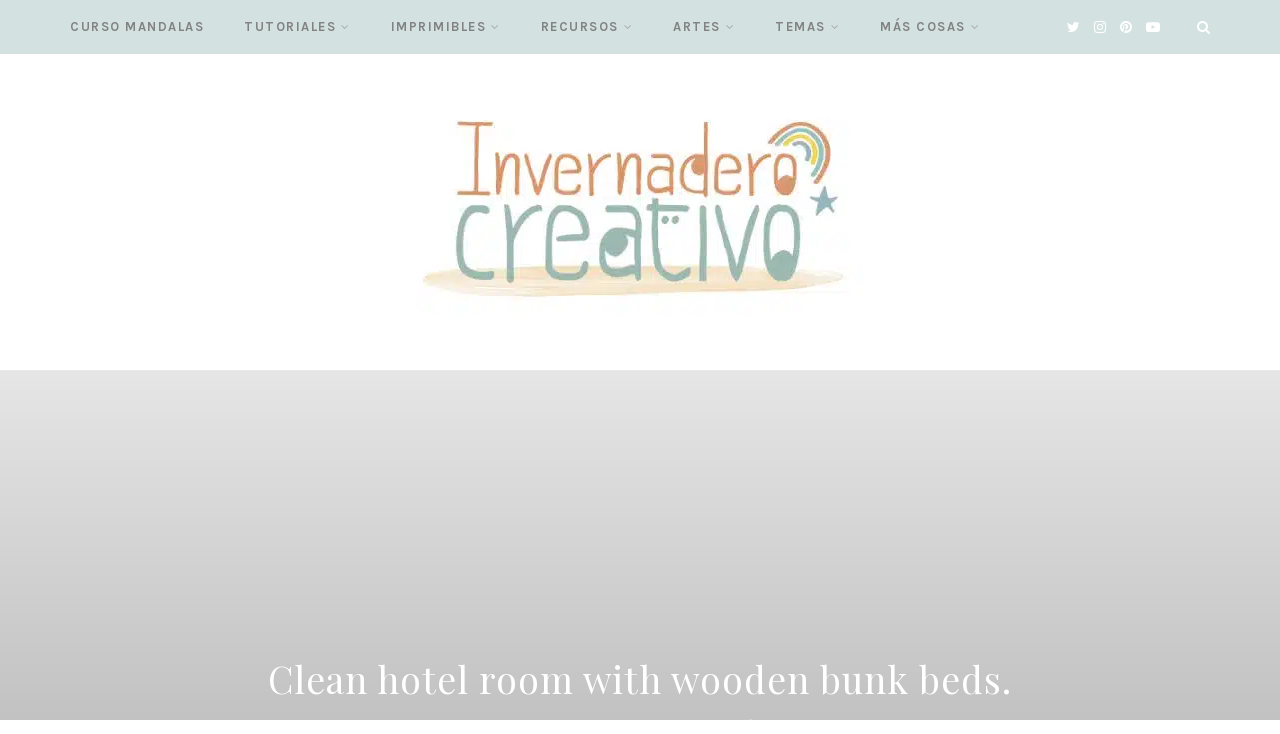

--- FILE ---
content_type: text/css; charset=utf-8
request_url: https://www.elinvernaderocreativo.com/wp-content/cache/min/1/wp-content/themes/sitka/style.css?ver=1667993414
body_size: 20576
content:
*,html,body,div,dl,dt,dd,ul,ol,li,h1,h2,h3,h4,h5,h6,pre,form,label,fieldset,input,p,blockquote,th,td{margin:0;padding:0}table{border-collapse:collapse;border-spacing:0}fieldset,img{border:0}address,caption,cite,code,dfn,em,strong,th,var{font-style:normal;font-weight:400}ol,ul,li{list-style:none}caption,th{text-align:left}h1,h2,h3,h4,h5,h6{font-size:100%;font-weight:400}q:before,q:after{content:''}strong{font-weight:700}em{font-style:italic}a img{border:none}img{vertical-align:middle}strong,b,strong *,b *{font-weight:700}em,i,em *,i *{font-style:italic}*,*:before,*:after{-webkit-box-sizing:border-box;-moz-box-sizing:border-box;box-sizing:border-box;-webkit-font-smoothing:antialiased;-moz-osx-font-smoothing:grayscale}html{overflow-x:hidden;height:100%}body{background-color:#fff;color:#1f2025;min-height:100%;display:flex;flex-direction:column;position:relative}a{text-decoration:none;color:#f78a74}.post-entry,.entry-content li{font-size:18px;line-height:1.8}body,input,select,textarea,p.comment-form-cookies-consent label,.copy-text p,input,select,textarea,button,#nav-wrapper .menu li a,p.comment-form-cookies-consent label,.copy-text p,.about-widget p,.widget p,.promo-style2 .promo-item h5,.newsletter-form h3,.newsletter-form p,.woocommerce div.product p.price,.woocommerce div.product span.price,.woocommerce form .form-row label,.woocommerce form .form-row .select2-container,.woocommerce-checkout #payment li,.woocommerce-checkout #payment p,.woocommerce-MyAccount-navigation ul li a,.wpcf7 label,.woocommerce #respond input#submit,.woocommerce a.button,.woocommerce button.button,.woocommerce input.button,.woocommerce-Reviews p,.wp-caption p.wp-caption-text,cite,.wp-block-image figcaption,.wp-block-embed figcaption,.blocks-gallery-caption,.view-all{font-family:"Poppins",sans-serif}.post-entry,.entry-content li,.about-label,.archive-box span,.wp-block-verse,.meta-author-wrap .written,.meta-time .read,.about-heading,.promo-item span{font-family:"Lora",sans-serif}.about-label,.archive-box span,.wp-block-verse,.meta-author-wrap .written,.meta-time .read,.about-heading,.promo-item span{font-style:italic}.sitka-block-grid-item h2 a,.related-item h3 a,.post-header .entry-title,#sitka-search-overlay input[type="text"],.promo-item h5{font-family:"Prata",sans-serif}.sp-container{width:1140px;max-width:100%;margin:0 auto}.sp-container:after,#sp-content:after{content:"";display:table;clear:both}#sp-content{padding-top:80px}#sp-main{float:left;width:calc(100% - 360px);margin-bottom:80px}#sp-main.isFullwidth,#sp-main.isNarrow{width:100%}#sp-sidebar{float:right;width:300px}#inner-wrapper{flex:1}#header,#mobile-menu{background:#fff}#header:not(.menu-bar-layout),#mobile-menu{position:relative;width:100%;height:90px;box-shadow:0 0 28px rgba(0,0,0,.07);display:flex;align-items:center;justify-content:center;z-index:99;transition:height .25s ease;-webkit-transition:height .25s ease;-o-transition:height .25s ease;-ms-transition:height .25s ease;-moz-transition:height .25s ease}.sticky-wrapper.sticky #header.layout1{height:70px}#header.layout1 #logo{position:absolute;left:50px}.sticky-wrapper.sticky #header #logo img,#header #logo img{-webkit-transition:max-height 0.2s ease;-ms-transition:max-height 0.2s ease;transition:max-height 0.2s ease}#header.layout1 #logo img{max-height:90px;width:auto}.sticky-wrapper.sticky #header.layout1 #logo img{max-height:70px;width:auto}#header.layout2 #logo img{max-height:110px;width:auto}.sticky-wrapper.sticky #header.layout2 #logo img{max-height:70px;width:auto}#header.layout3 #logo img,#header.layout4 #logo img{height:auto}.home-h1{position:absolute;top:-9000px;left:-9000px}#header.header-white{opacity:0}#header.header-white .normal-logo,.sticky-wrapper.sticky #header.header-white .white-logo{display:none}.sticky-wrapper.sticky #header.header-white .normal-logo,#header.header-white .white-logo{display:block}.text-logo{font-size:34px;color:#000;font-weight:600}#header.header-white .text-logo{color:#fff}.sticky-wrapper.sticky #header.header-white .text-logo{color:#000}.top-misc{position:absolute;right:50px;display:flex}.header-social a{color:#000;font-size:16px;margin-left:14px}#header.layout4 .header-social a{margin-left:0;margin-right:14px}.header-social a:hover{color:#999}.header-social a:hover svg{fill:#999}.sticky-wrapper:not(.sticky) #header.header-white .header-social a{color:#fff}.tiktok-icon{width:13px;position:relative;top:1px}.header-social .tiktok-icon,.footer-social .tiktok-icon{margin-right:-4px}.footer-social .tiktok-icon{width:17px;fill:#fff;top:2px}.footer-social a:hover .tiktok-icon{fill:#f78a74}.sticky-wrapper:not(.sticky) #header.header-white .header-social a.tiktok svg{fill:#fff}.sp-shopping-cart{margin-left:15px}#mobile-menu .sp-shopping-cart{margin-right:-24px}.cart-contents{position:relative}.cart-contents:before{font-family:FontAwesome;content:"\f07a";font-size:16px;font-style:normal;font-weight:400;padding-right:3px;color:#000}.sticky-wrapper:not(.sticky) #header.header-white .cart-contents:before{color:#fff}.cart-contents:hover{text-decoration:none}.cart-contents .sp-count{background:#f78a74;color:#fff;display:inline-block;width:16px;height:16px;text-align:center;line-height:17px;border-radius:100%;font-size:10px;position:absolute;top:-5px;right:-6px}.header-search-wrap{margin-left:20px;padding-left:17px;position:relative;border-left:1px solid;border-color:#ddd}.header-search-wrap.no-cart{border:none}.toggle-search-box{color:#000}.toggle-search-box:hover{color:#999}.sticky-wrapper:not(.sticky) #header.header-white .toggle-search-box{color:#fff}#sitka-search-overlay{position:fixed;top:0;left:0;width:100%;height:100%;-webkit-transition:opacity .5s ease-in-out;-moz-transition:opacity .5s ease-in-out;-ms-transition:opacity .5s ease-in-out;-o-transition:opacity .5s ease-in-out;transition:opacity .5s ease-in-out;opacity:0;visibility:hidden}#sitka-search-overlay.open{z-index:9999999;visibility:visible;opacity:1;background-color:rgba(255,255,255,.95);-webkit-transition:opacity .5s ease-in-out;-moz-transition:opacity .5s ease-in-out;-ms-transition:opacity .5s ease-in-out;-o-transition:opacity .5s ease-in-out;transition:opacity .5s ease-in-out}#sitka-search-overlay input[type="text"]{position:absolute;top:50%;width:100%;color:#000;background:rgba(0,0,0,0);font-size:56px;font-weight:300;text-align:center;border:0;margin:0 auto;margin-top:-51px;padding-left:30px;padding-right:30px;outline:none}#sitka-search-overlay ::placeholder{color:#000;opacity:1}#sitka-search-overlay :-ms-input-placeholder{color:#000}#sitka-search-overlay ::-ms-input-placeholder{color:#000}#sitka-search-overlay .close{position:fixed;top:40px;right:60px;border:none;background:none;color:#000;opacity:1;font-size:50px;cursor:pointer}#sitka-search-overlay .close:hover{opacity:.75}#sitka-search-overlay .close:focus{outline:none}#header.layout2{height:110px}.sticky-wrapper.sticky #header.layout2{height:70px}#header.layout2 #logo{text-align:center}#top-bar{z-index:99;position:relative;box-shadow:0 0 12px rgba(0,0,0,.11);height:58px}#header.layout3 #logo{padding-top:50px;padding-bottom:50px}#header.layout3{text-align:center;border-bottom:1px solid #e8e8e8;position:relative}.is-header-layout3:not(.paged) #header.layout3.has-slider{border-bottom:none}#top-bar .sp-container{position:relative}#top-bar #nav-wrapper{position:absolute;left:0}#top-bar #nav-wrapper .menu{text-align:left}#top-bar #nav-wrapper .menu li{margin:0 30px 0 0}#top-bar #nav-wrapper ul.menu ul li,#top-bar #nav-wrapper .menu ul ul li{margin-right:0}#top-bar #nav-wrapper .menu li a{line-height:58px}#top-bar #nav-wrapper ul.menu ul a,#top-bar #nav-wrapper .menu ul ul a{line-height:22px}#top-bar .top-misc{float:right;position:relative;right:0;line-height:58px}#header.layout4 .sp-container{position:relative}#top-bar.layout4{box-shadow:none;border-bottom:1px solid #e8e8e8;border-top:1px solid #e8e8e8}#top-bar.layout4 #nav-wrapper{width:100%}#top-bar.layout4 #nav-wrapper .menu{text-align:center}#header.layout4 #logo{padding:45px 0;text-align:center}#header.layout4{height:auto}#header.layout4 .header-social{position:absolute;left:0;top:50%;transform:translateY(-50%)}.top-misc-layout4{position:absolute;right:0;top:50%;transform:translateY(-50%)}.top-misc-layout4 .sp-shopping-cart,.top-misc-layout4 .header-search-wrap{display:inline-block}.menu-icon{position:absolute;left:50px;cursor:pointer;-webkit-transition:all 0.1s linear;-moz-transition:all 0.1s linear;-ms-transition:all 0.1s linear;-o-transition:all 0.1s linear;transition:all 0.1s linear;color:#000}.sticky-wrapper:not(.sticky) #header.header-white .menu-icon{color:#fff}.menu-icon span{font-size:15px;font-weight:400;display:inline-block;margin-left:6px;color:#000}.sticky-wrapper:not(.sticky) #header.header-white .menu-icon span{color:#fff}.menu-icon:hover{opacity:.5}.menu-toggle{border:none;outline:none;position:relative;display:inline-block;width:20px;height:14px;background:transparent;border-top:2px solid;border-bottom:2px solid;color:#000;font-size:0;transition:all 0.15s ease-in-out;cursor:pointer;top:-5px}.sticky-wrapper:not(.sticky) #header.header-white .menu-toggle{color:#fff}.menu-toggle:before,.menu-toggle:after{content:'';display:block;width:100%;height:2px;position:absolute;top:50%;left:50%;background:currentColor;-webkit-transform:translate(-50%,-50%);transform:translate(-50%,-50%);transition:-webkit-transform 0.15s ease-in-out;transition:transform 0.15s ease-in-out;transition:transform 0.15s ease-in-out,-webkit-transform 0.15s ease-in-out}#nav-wrapper .menu{text-align:center;font-size:0}#nav-wrapper .menu li{display:inline-block;position:relative;margin:0 30px}#nav-wrapper .menu li a{display:block;font-size:13px;line-height:90px;font-weight:500;color:#000;letter-spacing:1.5px;text-transform:uppercase}#nav-wrapper .menu li a:hover{color:#999}.sticky-wrapper:not(.sticky) #header.header-white #nav-wrapper .menu>li>a,.sticky-wrapper:not(.sticky) #header.header-white #nav-wrapper .menu>ul>li>a{color:#fff}#nav-wrapper .menu li.menu-item-has-children>a:after{font-family:"FontAwesome";content:"\f107";margin-left:5px;color:#aaa;font-weight:400;font-size:12px}.sticky-wrapper:not(.sticky) #header.header-white #nav-wrapper .menu>li.menu-item-has-children>a:after{color:#fff}#nav-wrapper .menu .sub-menu,#nav-wrapper .menu .children{background-color:#fff;opacity:0;visibility:hidden;padding:0;position:absolute;left:0;z-index:99999;text-align:left;border-bottom:none;box-shadow:0 2px 13px rgba(0,0,0,.1);transition:all .18s ease-in;margin-top:-1px;margin-left:-15px;border-radius:0;border-top:4px solid;border-color:#f78a74}#nav-wrapper ul.menu ul a,#nav-wrapper .menu ul ul a{color:#444;margin:0;padding:8px 14px;line-height:22px;min-width:210px;-o-transition:.25s;-ms-transition:.25s;-moz-transition:.25s;-webkit-transition:.25s;transition:.25s;border-bottom:1px solid;border-color:#eee;font-size:11px;font-weight:400}#nav-wrapper ul.menu ul li,#nav-wrapper .menu ul ul li{padding-right:0;margin-right:0;margin-left:0}#nav-wrapper ul.menu ul a:hover,#nav-wrapper .menu ul ul a:hover{color:#aaa;border-color:#eee}#nav-wrapper ul.menu li:hover>ul,#nav-wrapper .menu ul li:hover>ul{opacity:1;visibility:visible}#nav-wrapper .menu .sub-menu ul,#nav-wrapper .menu .children ul{left:100%;top:-3px;margin-left:0}#mobile-menu.mobile-header .normal-logo img{max-height:62px;max-width:200px;height:auto}#mobile-menu.mobile-header .menu-icon{left:30px}#mobile-menu.mobile-header .top-misc{right:30px}#mobile-menu.mobile-header .header-search-wrap{border:none}#mobile-header-wrapper{width:100%;z-index:100}#mobile-header-wrapper-sticky-wrapper,#mobile-header-wrapper{display:none}#mobile-menu.mobile-header{height:70px}.sidr{display:block;position:fixed;top:0;height:100%;z-index:999999;width:340px;overflow-x:hidden;overflow-y:auto;background-color:#fff;box-shadow:0 0 50px rgba(70,70,70,.15)}.sidr.right{left:auto;right:-440px}.sidr.left{left:-440px;right:auto}.sidr-inner{padding:30px;clear:both}.sidr .sidr-inner:first-child{padding:40px 30px 20px}.sidr .sidr-inner:last-child{padding-top:50px}#mobile-navigation{display:none}#sitka-mobile-header,#sitka-mobile-footer{display:none}.close-mobile-menu{position:absolute;right:20px;height:22px;width:32px;top:40px}.close-mobile-menu:before,.close-mobile-menu:after{position:absolute;right:20px;content:' ';height:18px;width:1px;background-color:#333}.close-mobile-menu:before{transform:rotate(45deg)}.close-mobile-menu:after{transform:rotate(-45deg)}.sidr ul li .open-sidr{color:#000;float:right;font-family:"FontAwesome";font-size:16px;cursor:pointer;padding:13px 10px}.open-sidr:after{content:"\f107"}.open-sidr.close:after{content:"\f106"}.sidr .menu li{width:100%;float:left;border-bottom:1px solid;border-color:#e8e8e8}.sidr .menu li:last-child{border-bottom:none}.sidr .menu li a{display:block;padding:11px 0;float:left;font-size:12px;text-transform:uppercase;letter-spacing:1px;font-weight:400;color:#000}.sidr .sub-menu{display:none;clear:both;float:none;border-top:1px solid;border-color:#e8e8e8;width:100%}.sidr ul.sub-menu li a{padding-left:15px;padding-right:15px}.sidr-inner .header-social{float:left}.sidr-inner .header-social a{margin-left:0;margin-right:12px;color:#000}.sidr-inner .header-search-wrap{float:right;border-left:none;padding-left:0;margin-left:0}.sidr-inner .header-search-wrap a{color:#000}.sidr-inner .normal-logo img{max-width:80%;height:auto}.sidr-inner .sp-shopping-cart{float:right;margin-right:14px}.post{margin-bottom:80px}.post-wrap.classic .post:last-child,.single .post{margin-bottom:0}.post-wrap.classic_grid .post{margin-bottom:20px}#sp-main.isFullwidth .post-wrap.classic_grid .post{margin-bottom:40px}#sp-main.isFullwidth .post-wrap.classic .post{margin-bottom:120px;margin-top:40px}.single #sp-main.isFullwidth .classic-post{margin-top:40px}.single.is-header-layout4 #sp-main.isFullwidth .classic-post{margin-top:0}.is-header-layout3.single #sp-main.isFullwidth .classic-post{margin-top:20px}#sp-main.isFullwidth .post-wrap.classic .post:last-child{margin-bottom:40px}.post-wrap.classic.classic-share-no_display .post.classic-post{border-bottom:1px solid #eee;padding-bottom:60px;margin-bottom:60px}#sp-main.isFullwidth .post-wrap.classic.classic-share-no_display .post.classic-post{padding-bottom:90px;margin-bottom:90px}.post-header{text-align:center;margin-bottom:30px;position:relative}#sp-main.isFullwidth .classic-post .post-header,.isFullwidth .layout-fullwidth-image.post-style4 .post-header{margin-bottom:40px}#sp-main.isSidebar .post .post-header{max-width:85%;margin-left:auto;margin-right:auto}.isFullwidth .classic-post .post-header,.fullwidth-image .post-header,.layout-fullwidth-image .post-header.title-above,.isNarrow.layout-fullwidth-image.post-style4 .post-header,.isNarrow.layout-video-style3 .post-header{max-width:75%;margin-left:auto;margin-right:auto}.post-header h2 a,.post-header .entry-title{color:#000}.post-header .entry-title{word-wrap:break-word}#sp-main.isSidebar .classic-post .post-header h2 a,#sp-main.isSidebar .classic-post .post-header h1,.layout-video-style3 #sp-main.isSidebar .post-header h1{font-size:30px;line-height:1.5}#sp-main.isFullwidth .classic-post .post-header h2 a,#sp-main.isFullwidth .classic-post .post-header h1{font-size:36px;line-height:1.5}.post-header .entry-title{margin-bottom:12px}.classic-post .post-header .entry-title{margin-top:15px}.post-cats a,.post-cats{color:#f78a74;text-transform:uppercase;letter-spacing:2px;font-weight:500;font-size:14px}.post-cats span{color:#bbb;font-weight:300;font-size:10px;position:relative;top:-1px;margin:0 2px}.feat-area.fullscreen .post-cats span,.sitka-carousel .post-cats span,.classic-slider .feat-inner.style1 .post-cats span{color:#fff}.sp-date,.sp-date a{color:#999;text-transform:uppercase;letter-spacing:2px;font-size:12px}.layout-fullwidth-image-overlay .sp-date a{color:#fff}.date-wrap{position:relative;text-align:center}.date-wrap:before{margin-left:-41px;text-align:right}.date-wrap:after{margin-left:15px}.date-wrap:before,.date-wrap:after{position:absolute;top:50%;overflow:hidden;width:24px;height:1px;border-top:1px solid #ccc;content:''}.sticky.post{position:relative}.sticky.post:before{font-family:FontAwesome;content:"\f08d";position:absolute;right:0;top:0;color:#ddd;font-size:21px;transform:rotate(15deg);-ms-transform:rotate(15deg);-webkit-transform:rotate(15deg);z-index:-1}.post-entry .post-teaser,.post-teaser{font-size:22px;color:#666;line-height:33px;font-style:italic;margin-bottom:25px}.post-header .post-teaser.title{margin-bottom:20px;font-size:18px;line-height:28px;color:#777;padding:0 1.5em}.post-img{margin-bottom:30px;text-align:center}.isFullwidth .classic-post .post-img{margin-bottom:40px}.post-img img{max-width:100%;height:auto}.post-meta{margin-left:auto;margin-right:auto;margin-bottom:30px;border-top:1px solid;border-bottom:1px solid;border-color:#e9e9e9;padding:13px 0;display:flex;align-items:center;justify-content:space-between}#sp-main.isSidebar .post-meta,#sp-main.isNarrow .post-meta{max-width:780px}.meta-left{display:flex;align-items:center}.meta-author-wrap{display:flex}.meta-author-img{margin-right:12px}.meta-author-img img{margin:0;border-radius:100%}.meta-author-info{margin-top:2px}.meta-author-wrap .written{font-family:Lora;font-style:italic;color:#888;font-size:11px;display:block;margin-bottom:-2px}.author-name a{text-transform:uppercase;letter-spacing:1.5px;color:#000;font-weight:500;font-size:14px}.meta-time{margin-left:35px;border-left:1px solid;border-color:#e9e9e9;padding-left:35px}.meta-time.no-author{padding:0;margin:0;border:none}.meta-right{display:flex;align-items:center}.meta-comment{margin-left:20px;box-shadow:0 0 7px rgba(15,15,15,.05)}.comment-bubble{min-width:32px;min-height:30px;border:1px solid;border-color:#ccc;text-align:center;font-weight:400;border-radius:2px;font-size:12px;color:#666;position:relative;display:flex;justify-content:center;align-items:center}.comment-bubble:before{content:"";width:0;height:0;position:absolute;border-left:6px solid;border-right:6px solid;border-top:6px solid;border-bottom:6px solid;border-color:#aaa;border-left-color:transparent!important;border-right-color:transparent!important;border-bottom-color:transparent!important;right:50%;margin-right:-6px;bottom:-12px}.comment-bubble:after{content:"";width:0;height:0;position:absolute;border-left:6px solid transparent;border-right:6px solid transparent;border-top:6px solid #fff;border-bottom:6px solid transparent;right:50%;margin-right:-6px;bottom:-11px}.share-button{width:32px;height:32px;text-align:center;float:left;font-size:14px;border-radius:100%;margin-left:8px;display:flex;justify-content:center;align-items:center;-webkit-transition:all 0.15s linear;-moz-transition:all 0.15s linear;-ms-transition:all 0.15s linear;-o-transition:all 0.15s linear;transition:all 0.15s linear}.share-button.share-toggle{color:#000;margin-left:0;position:relative}.post-header-share-wrap.mobile{display:none;position:relative}.show-share{display:none;box-shadow:0 0 18px rgba(0,0,0,.12);border-radius:30px;padding:10px;position:absolute;background:#fff;color:#000;z-index:9;top:38px;right:-10px}.show-share.is-active{display:block}.show-share .share-button{margin-left:0;margin-bottom:5px;width:28px;height:28px;border:none}.show-share .share-button:last-child{margin-bottom:0}.share-style1 .share-button{border:1px solid;border-color:#f78a74;color:#f78a74}.share-style1 .share-button:hover{background:#f78a74;color:#fff}.share-style2 .share-button{line-height:34px;color:#fff}.share-style2 .share-button.share-toggle{background:linear-gradient(to right,#c2c2c2,#ccc)}.share-style2 .share-button.facebook{background:linear-gradient(to right,#3a579a,#5577c5)}.share-style2 .share-button.twitter{background:linear-gradient(to right,#3fa6f5,#6bbaf7)}.share-style2 .share-button.pinterest{background:linear-gradient(to right,#c92228,#f3363d)}.share-style2 .share-button.linkedin{background:linear-gradient(to right,#0077b5,#0a90d6)}.share-style2 .share-button.email{background:linear-gradient(to right,#c2c2c2,#ccc)}.share-style3 .show-share{right:-3px}.post-header-share.share-style3{margin-right:10px}.share-style3 .share-button{font-size:20px;width:30px}.share-style3 .share-button.share-toggle{color:#c2c2c2}.share-style3 .share-button.facebook{color:#3a579a}.share-style3 .share-button.twitter{color:#55acee}.share-style3 .share-button.pinterest{color:#c92228}.share-style3 .share-button.linkedin{color:#0077b5}.share-style3 .share-button.email{color:#c2c2c2}.post-entry:after{content:"";clear:both;display:table}.post-entry img{max-width:100%;height:auto}.post-entry iframe{max-width:100%}#sp-main.isNarrow .post-entry{max-width:780px;margin-left:auto;margin-right:auto}.post-entry p,.entry-content p{margin-bottom:1.65em}.post-entry p a,.wp-block-latest-posts a,.wp-block-categories a,.wp-block-archives a,.wp-block-latest-comments__comment-author,.wp-block-latest-comments__comment-link,.post-entry h1 a,.post-entry h2 a,.post-entry h3 a,.post-entry h4 a,.post-entry h5 a,.post-entry h6 a,.post-entry td a{box-shadow:inset 0 -1px 0 #f78a74;color:#000}.post-entry h1,.post-entry h2,.post-entry h3,.post-entry h4,.post-entry h5,.post-entry h6{margin-bottom:.5em;line-height:1.5;font-weight:600}.post-entry h1{font-size:32px}.post-entry h2{font-size:30px}.post-entry h3{font-size:26px}.post-entry h4{font-size:22px}.post-entry h5{font-size:20px}.post-entry h6{font-size:18px}.post-entry ul,.post-entry ol{margin:1.7em 0 1.7em 40px}.post-entry ul.wp-block-gallery{margin:40px 0 14px}.post-entry ul.blocks-gallery-grid,.post-entry ol.wp-block-latest-comments,.post-entry ul.wc-block-grid__products{margin:0}.post-entry ul li,.entry-content ul li{list-style:disc}.post-entry ol>li,.entry-content ol>li{list-style:decimal}.post-entry ul li,.post-entry ol li,.entry-content ul li,.entry-content ol li{margin-bottom:4px;padding-left:6px}.post-entry ul.blocks-gallery-grid li,.post-entry ol.wp-block-latest-comments li,.post-entry ul.wc-block-grid__products li{padding-left:0}.post-entry ul.wc-block-grid__products li{list-style:none}.post-entry .view-all{font-weight:500}blockquote.instagram-media,iframe.instagram-media{margin:auto!important}dt{font-weight:700}dd{margin:0;padding:0 0 .5em 0}.post-nav-links{clear:both}#sp-main:not(.isSidebar) .alignfull{margin-left:calc(-50vw + 50%);margin-right:calc(-50vw + 50%);max-width:100vw;width:100vw}#sp-main.isFullwidth .alignwide{width:calc(100% + 280px);max-width:calc(100% + 280px);margin-left:-140px}#sp-main.isFullwidth.isNarrow .alignwide{width:calc(100% + 360px);max-width:calc(100% + 360px);margin-left:-180px}.wp-block-group{padding:20px}.post-entry .wp-block-quote p,#main.fullwidth .post-entry .wp-block-quote p,.wp-block-quote.is-large p,.wp-block-quote.is-style-large p{font-size:27px;line-height:40px;color:#000;position:relative;font-style:italic}.wp-block-quote.is-large p,.wp-block-quote.is-style-large p{font-size:28px;line-height:40px;font-style:italic}.post-entry .wp-block-quote p a,.post-entry .wp-block-pullquote p a{text-decoration:underline;box-shadow:none}.post-entry .wp-block-quote p a:hover,.post-entry .wp-block-pullquote p a:hover{box-shadow:none}.post-entry blockquote.wp-block-quote{border-left:none;padding:20px 60px 50px;margin:0}.post-entry blockquote.wp-block-quote p:first-child:before{content:'\201C';color:#f48e77;font-style:normal;font-size:78px;font-weight:700;position:absolute;top:10px;left:-60px;text-shadow:none;font-family:serif;z-index:-1}.post-entry blockquote.wp-block-quote p:last-child,.post-entry blockquote p:last-child{margin-bottom:0}.post-entry blockquote.wp-block-quote cite,.post-entry .wp-block-pullquote blockquote cite{display:block;font-size:12px;letter-spacing:1.5px;font-weight:500;text-transform:uppercase;z-index:2}.wp-block-quote.is-large cite,.wp-block-quote.is-large footer,.wp-block-quote.is-style-large cite,.wp-block-quote.is-style-large footer{text-align:left}.post-entry blockquote.wp-block-quote cite{margin-top:-20px}.post-entry blockquote.wp-block-quote cite:before{content:"-";margin-right:4px}.post-entry blockquote.wp-block-quote.is-style-large{background:#f78a74;padding:60px 65px 55px;margin-bottom:40px;position:relative;margin-top:40px;overflow:hidden}.post-entry blockquote.wp-block-quote.is-style-large p{z-index:2;color:#fff}.post-entry blockquote.wp-block-quote.is-style-large p a{color:#fff;text-decoration:underline}blockquote.wp-block-quote.is-style-large p:first-child:before{font-size:840px;font-family:georgia;font-style:normal;position:absolute;color:#ff9885;left:-120px;top:220px;z-index:-1}.post-entry blockquote.wp-block-quote.is-style-large cite{z-index:2;position:relative;color:#fff}.wp-block-pullquote,.wp-block-pullquote.is-style-solid-color{margin:35px 0;border:1px solid;border-color:#e5e5e5;overflow:hidden;position:relative;padding:40px}.post-entry .wp-block-pullquote p,.wp-block-pullquote.is-style-solid-color blockquote p{margin-bottom:20px;font-size:24px;line-height:34px;position:relative;font-style:italic;z-index:2}.post-entry .wp-block-pullquote p:last-child{margin-bottom:0}.wp-block-buttons .wp-block-button{margin-bottom:20px}a.wp-block-button__link{transition:.15s}a.wp-block-button__link:hover{background:#32373c;color:#fff}a.wp-block-button__link.has-sitka-white-color.has-sitka-accent-background-color:hover,.is-style-outline a.wp-block-button__link.has-sitka-accent-color.has-sitka-white-background-color:hover{background:#f4694c;color:#fff}.wp-block-pullquote.alignleft,.wp-block-pullquote.alignright{padding:45px 25px;margin:8px 0 20px}.wp-block-pullquote.alignleft p,.wp-block-pullquote.alignright p,.wp-block-pullquote.is-style-solid-color.alignleft p,.wp-block-pullquote.is-style-solid-color.alignright p{font-size:20px;line-height:31px}.wp-block-pullquote.is-style-solid-color blockquote{max-width:100%;text-align:center}.wp-block-pullquote.is-style-solid-color{border:none}.post-entry .wp-block-pullquote.alignwide p{font-size:34px;line-height:1.45}.post-entry .wp-block-pullquote.alignfull p{font-size:42px;line-height:1.5}#sp-main:not(.isSidebar) .wp-block-pullquote.alignfull{padding:4em 8em}.post-entry .wp-block-pullquote.alignfull p,.wp-block-pullquote.is-style-solid-color.alignfull blockquote p{margin-bottom:30px}.post-entry .wp-block-pullquote.alignleft{margin-right:35px}.post-entry .wp-block-pullquote.alignright{margin-left:35px}#sp-main.isNarrow .post-entry .wp-block-pullquote.alignleft{margin-left:-10%}#sp-main.isNarrow .post-entry .wp-block-pullquote.alignright{margin-right:-10%}#inner-wrapper .post-entry .wp-block-social-links{margin:0 0 30px 0}#inner-wrapper .post-entry .wp-block-social-links li a{box-shadow:none;color:currentColor}#inner-wrapper .post-entry .wp-block-social-links li{padding-left:0}.wp-block-media-text{margin:40px 0}.wp-block-media-text__content p{margin-bottom:20px}.wp-block-media-text__content p:last-child{margin-bottom:0}.wp-block-media-text__content :first-child{margin-top:0}.wp-block-cover__inner-container p{margin-bottom:20px}.wp-block-cover__inner-container p:last-child{margin-bottom:0}.wp-block-cover{margin-bottom:1.65em}.wp-block-search input[type="search"]{width:auto}.wp-block-search__label{margin-bottom:8px}.wp-block-preformatted{white-space:pre-wrap}.wp-block-image{margin-bottom:30px}#sp-main:not(.isSidebar) .wp-block-image.alignfull{margin-top:40px;margin-bottom:40px}.wp-block-image figcaption,.wp-block-embed figcaption,.blocks-gallery-caption{color:#888;margin-top:10px;margin-bottom:0;font-size:14px;text-align:center}.blocks-gallery-caption{width:100%;margin-top:-2px}.wp-block-image.alignfull figcaption,.wp-block-image.alignwide figcaption,.wp-block-embed.alignwide figcaption,.wp-block-embed.alignfull figcaption,.alignwide .blocks-gallery-caption,.alignfull .blocks-gallery-caption{font-size:14px;line-height:1.7;margin-top:12px;max-width:780px;width:100%;margin:18px auto 1em;padding-bottom:18px;border-bottom:1px solid #e4e4e4;text-align:left}.alignwide .blocks-gallery-caption,.alignfull .blocks-gallery-caption{margin-top:2px}.wp-block-image .alignleft{margin-right:30px}.wp-block-image .alignright{margin-left:30px}#sp-main.isNarrow .wp-block-image .alignleft{margin-left:-10%}#sp-main.isNarrow .wp-block-image .alignright{margin-right:-10%}.wp-block-embed{margin:40px 0}#sp-main.isNarrow .post-entry .wp-block-embed.alignleft{margin-left:-10%}#sp-main.isNarrow .post-entry .wp-block-embed.alignright{margin-right:-10%}.wp-block-gallery{margin-top:40px;margin-bottom:30px}.post-entry ul.wp-block-gallery li,ul.wp-block-gallery li{padding:0}.blocks-gallery-grid .blocks-gallery-image figcaption,.blocks-gallery-grid .blocks-gallery-item figcaption,.wp-block-gallery .blocks-gallery-image figcaption,.wp-block-gallery .blocks-gallery-item figcaption{line-height:1.7;padding-bottom:12px}p.has-drop-cap:not(:focus)::first-letter{font-size:6.5em}pre{display:block;font-family:Monaco,Monospace;font-size:14px;line-height:22px;background-color:#f5f5f5;overflow:auto;word-wrap:break-word;padding:20px;margin-bottom:30px}.wp-block-button__link{text-transform:uppercase;letter-spacing:1.5px;font-size:13px;padding:12px 24px;font-weight:500}.wp-block-button{margin-bottom:8px;margin-top:8px}.wp-block-preformatted{margin-bottom:30px}.wp-block-verse{margin-bottom:30px;font-size:22px;font-style:italic}.wp-block-separator{margin:45px auto;background:#ddd;height:2px;border:0;clear:both}.wp-block-separator:not(.is-style-dots):not(.is-style-wide){max-width:180px}.wp-block-separator.is-style-dots::before{font-size:24px}table:not(#wp-calendar){border-top:1px solid #ddd;width:100%;margin-bottom:30px;margin-top:30px;font-size:14px}table:not(#wp-calendar) td{padding:15px;border:1px solid #ddd}table:not(#wp-calendar) th{padding:15px}table:not(#wp-calendar) tbody tr,table:not(#wp-calendar) thead tr{border:1px solid #ddd}table.is-style-stripes,td.is-style-stripes{border:none}.post-entry .wp-block-latest-posts li{margin-bottom:10px}.wp-block-latest-posts__post-date{font-style:italic}.post-entry .wp-block-latest-posts.is-grid{margin:0}.post-entry .wp-block-latest-posts.is-grid li{list-style:none}.wp-block-categories .sp-post-count,.wp-block-archives .sp-post-count{margin-left:10px;background:#eee;width:22px;height:22px;line-height:22px;font-size:11px;border-radius:100%;display:inline-block;text-align:center}.post-footer-share-wrap{overflow:hidden;text-align:center;margin:30px auto 60px;position:relative}.post-wrap .post-footer-share-wrap{margin-bottom:0}.single .post-footer-share-wrap{margin-top:25px}#sp-main.isNarrow .post-footer-share-wrap{max-width:780px}.post-footer-share{position:relative;display:inline-block}.post-footer-share:before,.post-footer-share:after{content:'';position:absolute;top:50%;border-bottom:1px solid;border-color:#ddd;width:690px;margin:0 20px}.post-footer-share:before{right:100%}.post-footer-share:after{left:100%}.post-footer-share a{margin:0 7px}.read-more-wrapper{text-align:center;margin-top:30px}.read-more{display:inline-block}.more-text{text-transform:uppercase;letter-spacing:4px;font-size:12px;display:block;color:#000;font-weight:600;margin-bottom:-4px;padding-left:4px;-webkit-transition:all 0.1s linear;-moz-transition:all 0.1s linear;-ms-transition:all 0.1s linear;-o-transition:all 0.1s linear;transition:all 0.1s linear}.more-line{display:inline-block;width:60px;height:1px;background:#f7836c;transition-duration:.15s}.read-more:hover .more-line{width:95px}.read-more:hover .more-text{color:#f7836c}.about-author{margin:110px auto 0;box-shadow:0 .3rem 2.9rem 0 rgba(0,0,0,.1);position:relative;text-align:center;padding:75px 65px 32px}#sp-main.isNarrow .about-author{max-width:780px}.about-author img{border-radius:100%;position:absolute;width:110px;left:50%;margin-left:-55px;border:2px solid #fff;top:-55px;box-shadow:0 .2rem 1.9rem 0 rgba(0,0,0,.12)}.about-heading{color:#999;font-style:italic;font-size:14px;display:block;margin-bottom:3px}.about-author h4{text-transform:uppercase;font-size:22px;letter-spacing:3px;color:#000;font-weight:600;padding-left:3px;margin-bottom:14px}.about-author h4 a{color:#000}.about-author p{color:#777;font-size:15px;line-height:24px;margin-bottom:20px}.author-links a{color:#f6836c;margin:0 7px}.block-heading-wrap{overflow:hidden;text-align:center;margin-bottom:40px}.block-heading{text-transform:uppercase;font-size:16px;letter-spacing:2px;font-weight:600;position:relative;display:inline-block}.block-heading-wrap.blog-page .block-heading{font-size:18px;font-weight:500}.block-heading:before,.block-heading:after{content:'';position:absolute;top:50%;border-bottom:1px solid;border-color:#ddd;width:540px;margin:0 30px}.block-heading:before{right:100%}.block-heading:after{left:100%}.related-wrap{margin-top:90px}.related-posts{display:grid;grid-gap:45px;grid-template-columns:repeat(3,1fr)}#sp-main.isSidebar .related-posts{grid-gap:25px}.related-item{text-align:center;position:relative;box-shadow:0 .26rem 2rem 0 rgba(0,0,0,.14);-webkit-transition:all 0.15s linear;-moz-transition:all 0.15s linear;-ms-transition:all 0.15s linear;-o-transition:all 0.15s linear;transition:all 0.15s linear}.related-item.no-image{box-shadow:none;position:relative}.related-link{position:absolute;width:100%;height:100%;z-index:9;top:0;left:0}.related-item:not(.no-image):hover{box-shadow:0 .34rem 2.7rem 0 rgba(0,0,0,.28)}.related-overlay{position:absolute;bottom:0;width:100%;padding:60px 15px 22px;text-align:center;background-image:linear-gradient(-180deg,rgba(0,0,0,0) 0%,rgba(0,0,0,.5) 100%)}.related-item.no-image .related-overlay{background:none;position:relative;padding:0}.related-item img{width:100%;height:400px;object-fit:cover}#sp-main.isSidebar .related-item img{height:280px}.related-item h3{padding:0 20px;margin-bottom:2px}.related-item h3 a{font-size:18px;line-height:28px;color:#fff}.related-item.no-image h3 a{color:#000}#sp-main.isSidebar .related-item h3{padding:0;margin-bottom:0}.related-item .sp-date{letter-spacing:2px;color:#e2e2e2;text-transform:uppercase;font-size:11px}.related-item.no-image .sp-date{color:#999}.post-pagination{max-width:780px;margin:90px auto 0;display:grid;grid-template-columns:1fr 1fr}.prev-post{padding-right:40px}.next-post{text-align:right;padding-left:40px}.post-pagination span{text-transform:uppercase;letter-spacing:1.5px;font-size:12px;display:block;margin-bottom:10px;color:#999}.post-pagination a{font-family:Prata;color:#000;font-size:16px;line-height:28px}.layout-split-header #sp-content{padding-top:0}.split-header{display:grid;margin:0 calc(50% - 50vw);grid-template-columns:1fr 1fr;align-items:center;box-shadow:0 0 60px rgba(70,70,70,.12);width:100vw;height:calc(100vh - 90px);margin-bottom:70px}.split-img{background-size:cover;background-repeat:no-repeat;background-position:center;height:100%;width:100%}.split-header .post-header{max-width:75%;margin:0 auto}.split-header .post-header .entry-title{font-size:36px;line-height:1.5;margin-bottom:17px;margin-bottom:22px}.layout-fullwidth-image-overlay #sp-content,.layout-fullwidth-image #sp-content{padding-top:0}.fullwidth-image{background-size:cover;background-repeat:no-repeat;background-position:center;margin:0 calc(50% - 50vw);width:100vw;height:690px;display:flex;justify-content:center;align-items:center;margin-bottom:50px;position:relative}.page .fullwidth-image{height:420px}.page .layout-fullwidth-image .fullwidth-image{height:600px}.fullwidth-image-shadow{position:absolute;top:0;left:0;width:100%;height:100%;background-image:linear-gradient(-180deg,rgba(0,0,0,.1) 0%,rgba(0,0,0,.38) 100%);z-index:1}.fullwidth-image .post-header{z-index:9;margin-bottom:0}.fullwidth-image .post-header h1,.fullwidth-image .post-header .post-teaser.title,.fullwidth-image .sp-date,.fullwidth-image .post-cats a{color:#fff}.fullwidth-image .post-header h1,.layout-fullwidth-image .post-header.title-above h1,.layout-fullwidth-image #sp-main.isFullwidth .post-header h1{font-size:38px;line-height:1.4}.layout-fullwidth-image .post-header.title-above{padding-top:70px}.layout-fullwidth-image .post-header:not(.title-below){margin-bottom:60px}.layout-style5 #sp-content{padding-top:0}.bg-color-header{margin:0 calc(50% - 50vw);background-color:#f3f3f3;background:linear-gradient(to bottom,#f8f8f8 0%,#e9e9e9 100%);padding:85px 0 360px}.bg-color-header .post-header{max-width:75%;margin:0 auto}.bg-color-header .post-header h1{font-size:38px;line-height:1.4;margin-bottom:17px;margin-top:22px}.bg-color-img .post-img{margin-top:-290px;position:relative;margin-bottom:50px}.bg-color-img .post-img img{box-shadow:0 0 45px rgba(70,70,70,.1)}.clc-gallery-item{text-align:center;position:relative}.post-img .bx-wrapper img{display:inline-block;max-height:100%}.clc-gallery-caption-wrap{overflow:hidden;margin-top:22px}.clc-gallery-caption-wrap.overlay-on{position:absolute;bottom:0;width:100%;padding:20px 15px 20px 20px;background:rgba(0,0,0,.4);margin-top:0}.slide-count{float:left;text-align:center;color:#999;font-size:12px;font-weight:600}.clc-gallery-caption-wrap.overlay-on .slide-count{color:#fff}.slide-count i{display:block;font-size:20px;margin-bottom:3px}.clc-gallery-caption{margin-top:-6px;text-align:left}.clc-gallery-caption.counter-on{margin-left:55px}.clc-gallery-caption p{color:#777;font-size:14px;line-height:24px;letter-spacing:.01em}.clc-gallery-caption-wrap.overlay-on .clc-gallery-caption p{color:#fff}.clc-gallery-image{position:relative}.bx-nav a,.feat-area.fullscreen-split a.bx-prev,.feat-area.fullscreen-split a.bx-next,.feat-area.fullscreen-split .slick-arrow.slick-prev,.feat-area.fullscreen-split .slick-arrow.slick-next{width:40px;height:80px;background:rgba(0,0,0,.12);color:#fff;font-size:20px;position:absolute;display:flex;justify-content:center;align-items:center;-o-transition:.25s;-ms-transition:.25s;-moz-transition:.25s;-webkit-transition:.25s;transition:.25s;opacity:1;top:50%;margin-top:-40px;z-index:9}.clc-gallery-item:hover .bx-nav a{opacity:1}.bx-prev-arrow a{left:0}.bx-next-arrow a{right:0}.post-img.gallery .bx-next,.post-img.gallery .bx-prev{display:none}.bx-prev-arrow a i{margin-left:-1px}.bx-next-arrow a i{margin-right:-1px}.layout-video-style1 .post-img,.layout-video-style3 .post-img{margin-bottom:0}.layout-video-style1 #sp-content{padding-top:0}.video-bg-header{padding:60px 0;background:#050505;margin:0 calc(50% - 50vw);margin-bottom:60px}.layout-video-style3 .post-header .entry-title{margin-top:15px}.embed-container{position:relative;padding-bottom:56.25%;overflow:hidden;max-width:100%;height:auto}.embed-container iframe,.embed-container object,.embed-container embed{position:absolute;top:0;left:0;width:100%;height:100%}.post-wrap{margin-bottom:80px}.post-wrap.grid,.post-wrap.classic_grid{display:grid;grid-template-columns:1fr 1fr;grid-gap:50px 35px}.post-wrap.classic_grid .post:nth-child(1){grid-column:1 / -1}#sp-main.isFullwidth .post-wrap.grid,#sp-main.isFullwidth .post-wrap.classic_grid{grid-template-columns:1fr 1fr 1fr}.grid-inner{border:1px solid #e4e4e4;box-shadow:0 3px 12px 0 rgba(0,0,0,.03)}.grid-item .post-header{margin-bottom:0;text-align:left;padding:25px}.grid-item .post-img{margin:-1px -1px 0}.grid-item .post-header h2 a,.post-entry .sitka-block-grid-item h2{font-size:19px;line-height:31px;padding:0}.grid-item .post-header h2{margin-bottom:8px;margin-top:9px}.grid-item .post-cats a{letter-spacing:1.5px}.grid-item p{margin-bottom:10px;color:#666;font-size:14px;line-height:25px}.grid-item .post-img img{max-width:100%;height:auto}.grid-author{font-size:13px;color:#999}.grid-author a{text-transform:uppercase;letter-spacing:1px;color:#000}.grid-style2 .grid-item .grid-inner{background:none;box-shadow:none;border:none}.grid-style2 .grid-item .post-header{margin:-85px 20px 0;padding:35px 20px;box-shadow:0 0 60px rgba(0,0,0,.11);text-align:center;background:#fff}.grid-style2 .grid-item.no-image .post-header{margin:0}.grid-style2 .grid-item .post-img img{max-width:100%;object-fit:cover;height:380px;width:100%}.grid-style3 .grid-item .grid-inner{border:none;box-shadow:0 0 60px rgba(0,0,0,.11)}.list-item{display:flex;border-bottom:1px solid #eee;padding-bottom:40px;margin-bottom:40px}.list-item:last-child{border-bottom:none;padding-bottom:0;margin-bottom:0}.list-item .post-header{text-align:left}.list-item .post-header h2 a{font-size:24px;line-height:39px}.list-item .post-header h2{margin-bottom:10px;margin-top:10px}.list-item .post-header p{margin-bottom:20px;color:#666;font-size:14px;line-height:25px}.list-item .sp-date{padding-left:30px;position:relative}.list-item .sp-date:before{content:"";position:absolute;width:18px;top:9px;left:0;border-bottom:1px solid #ccc}.list-author{margin-right:10px}.list-author .by{font-family:Lora;font-style:italic;color:#999;font-size:14px}.list-author a{text-transform:uppercase;letter-spacing:1px;font-size:13px;color:#666}.list-author img{margin:0 5px 0 0;border-radius:100%}.list-style1.alternate .list-item:nth-child(even){flex-direction:row-reverse}.list-style1.alternate .list-item:nth-child(even) .post-header{margin-left:0;margin-right:-120px}.list-item .post-header h2 a{font-size:22px;line-height:36px}.list-style1 .list-item .post-img img{max-width:440px;height:auto;height:350px;object-fit:cover}#sp-main.isFullwidth .list-style1 .list-item .post-img img{max-width:540px;height:380px}.list-style1 .list-item .list-content{align-self:center}#sp-main.isFullwidth .list-style1 .list-item .list-content{width:100%}.list-item .post-img,.list-item .post-header{margin-bottom:0}.list-style1 .list-item .post-header{margin-left:-120px;background:#fff;padding:32px;box-shadow:0 0 70px rgba(0,0,0,.11)}#inner-wrapper .list-style1 .list-item.no-image .post-header{margin-left:0}#inner-wrapper .list-style1.alternate .list-item.no-image:nth-child(even) .post-header{margin-right:0}#sp-main.isFullwidth .list-style1 .list-item .post-header{padding:50px}.list-style2 .list-item{margin-bottom:35px;padding-bottom:35px}#sp-main.isFullwidth .list-style2 .list-item{margin-bottom:40px;padding-bottom:40px}.list-style2.alternate .list-item:nth-child(even){flex-direction:row-reverse}.list-style2.alternate .list-item:nth-child(even) .post-img{margin-right:0;margin-left:35px}.list-style2 .list-item .post-img{margin-right:35px}#sp-main.isFullwidth .list-style2 .list-item .post-img{margin-right:45px}.list-style2 .list-item .post-img img{max-width:280px;height:auto;height:220px;object-fit:cover}#sp-main.isFullwidth .list-style2 .list-item .post-img img{max-width:470px;height:330px}.list-style2 .list-item .list-content{align-self:center;width:100%}.widget-slider{margin-bottom:60px;margin-top:-20px}.widget-slider .widget_mc4wp_form_widget.widget{padding:0;box-shadow:none;border:none}.widget-slider .widget_mc4wp_form_widget .widget-title{display:none}#sp-sidebar .widget_mc4wp_form_widget .widget-title{margin-bottom:40px}.widget-slider .widget_mc4wp_form_widget .news-img{display:none}.widget-slider .sitka-newsletter-wrap{background:#f4f4f4}.widget-slider .widget_mc4wp_form_widget .news-content,.post-entry .news-content{position:relative;display:grid;align-items:center;grid-template-columns:1fr 1fr;padding:30px 35px;text-align:left}.post-entry .news-content{grid-template-columns:1fr;padding:30px 30px 35px;text-align:center}.post-entry .form-wrap{text-align:center}.widget-slider .widget_mc4wp_form_widget .news-content h4,.post-entry .news-content h4{font-size:24px;font-weight:400;margin-bottom:1px;margin-top:-5px}.post-entry .news-content h4{font-size:28px}.widget-slider .widget_mc4wp_form_widget .news-content p{font-weight:300}.post-entry .news-content p{font-size:16px;line-height:24px;margin-bottom:20px}.widget-slider .widget_mc4wp_form_widget .form-wrap input[type=email]{width:70%;margin:0}.post-entry .form-wrap input[type=email]{width:65%;margin:0}.isFullwidth:not(.isNarrow) .post-entry .form-wrap input[type=email]{width:45%}.post-entry .sitka-newsletter-wrap{margin:38px 0 18px}.widget-slider .widget_mc4wp_form_widget .form-wrap input[type=submit],.post-entry .form-wrap input[type=submit]{width:auto;padding:13px 21px 13px 24px;margin-left:5px}.widget-slider .widget_mc4wp_form_widget .form-wrap{text-align:right}@media screen and (max-width:768px){.post-entry .form-wrap input[type=email],.post-entry .form-wrap input[type=submit],.isFullwidth .post-entry .form-wrap input[type=email]{width:100%}.post-entry .form-wrap input[type=submit]{margin-left:0;margin-top:10px}.post-entry .news-content{padding:30px 20px}.post-entry .news-content h4{font-size:24px;line-height:32px;margin-bottom:10px}}.sitka-pagination{text-align:center}.sitka-pagination .page-numbers{color:#000;font-size:16px;margin:0 12px;display:inline-block}.sitka-pagination .page-numbers:hover{color:#f78a74}.sitka-pagination .page-numbers.current{background:#f78a74;color:#fff;border-radius:100%;width:35px;height:35px;line-height:35px;text-align:center;margin:0 6px}.sitka-pagination .page-numbers.prev,.sitka-pagination .page-numbers.next{text-transform:uppercase;letter-spacing:3px;font-size:14px}.sitka-pagination .page-numbers.prev{margin-right:45px}.sitka-pagination .page-numbers.next{margin-left:45px}.sitka-pagination .page-numbers.prev:before,.sitka-pagination .page-numbers.next:after{font-family:FontAwesome;font-size:11px}.sitka-pagination .page-numbers.prev:before{content:"\f177";margin-right:12px}.sitka-pagination .page-numbers.next:after{content:"\f178";margin-left:12px}.sitka-pagination .page-numbers.dots{font-weight:400}.post-entry .sitka-block-grid-item h2{margin:0 0 10px}.post-entry .sitka-block-grid-item h2 a{color:#000}.post-entry .sitka-block-grid-item p{color:#666;font-size:14px;line-height:24px;letter-spacing:.01em}.sitka-block-grid-item .post-cats a{letter-spacing:1.5px}.page .layout-fullwidth-image .post-header{margin-bottom:30px}#sp-main.isSidebar.page-style1 .page-header h1{font-size:30px;line-height:1.5;color:#000}#sp-main.isFullwidth.page-style1 .page-header h1{font-size:38px;line-height:1.4}.page-style2.layout-fullwidth-image-overlay .page-header .entry-title{font-size:38px;line-height:1.4;color:#fff;margin-bottom:0}.page-style3.layout-fullwidth-image .page-header .entry-title,.page-style3.layout-fullwidth-image #sp-main.isFullwidth .page-header h1{font-size:38px;line-height:1.4;color:#000}.search .post-wrap .page{margin-bottom:80px}.blog-spacer{margin-bottom:60px}.feat-area.fullscreen .feat-item{background-size:cover;background-repeat:no-repeat;background-position:center;height:calc(100vh - 90px);position:relative}.feat-area.fullscreen-one .feat-item{width:100vw}.feat-inner{display:flex;justify-content:center;align-items:center;height:100%;width:100%}.feat-link{position:absolute;left:0;height:100%;width:100%;z-index:100}.feat-shadow{position:absolute;top:0;left:0;width:100%;height:100%;background:rgba(0,0,0,.2);-o-transition:.2s;-ms-transition:.2s;-moz-transition:.2s;-webkit-transition:.2s;transition:.2s}.feat-area.fullscreen .post-header{margin-bottom:0;position:relative;z-index:10}.feat-area.fullscreen-one .post-header{max-width:80%;margin:0 auto}.feat-area .post-cats a,.feat-area .post-cats{color:#fff}.feat-area.fullscreen .post-header h2.entry-title{margin-bottom:22px;margin-top:31px}.feat-area.fullscreen .post-header h2 a{font-size:40px;line-height:1.5;margin-bottom:28px;color:#fff}.feat-area .sp-date{color:#fff}.feat-area .date-wrap:before,.feat-area .date-wrap:after{border-color:#fff}.feat-author{position:absolute;bottom:0;left:0;width:100%;padding:140px 0 30px;text-align:center;z-index:10;background:linear-gradient(to top,rgba(0,0,0,.4) 0%,rgba(0,0,0,0) 100%)}.slick-slide .feat-author img,.feat-author img{display:inline;width:35px;height:35px;margin:0 7px 0 0;border-radius:100%;box-shadow:0 0 20px rgba(0,0,0,.22)}.feat-author .by{font-family:"Lora";font-style:italic;color:#fff;font-size:15px;margin-right:1px}.feat-author a{text-transform:uppercase;letter-spacing:2px;font-weight:600;color:#fff;font-size:15px}.slick-dots{position:absolute;right:0;padding:15px;top:50%;transform:translate(-50%,-50%);text-align:center}.slick-dots li{margin:18px 0;line-height:0}.slick-dots button{display:inline-block;width:12px;height:12px;padding:0;border-radius:100%;background-color:transparent;cursor:pointer;text-indent:-9999px;border:2px solid #fff;-o-transition:.2s;-ms-transition:.2s;-moz-transition:.2s;-webkit-transition:.2s;transition:.2s}.slick-dots button:hover{background-color:#fff}.slick-dots li.slick-active button{background-color:#fff;width:18px;height:18px}.slick-dots li button:hover,.slick-dots li button:focus{outline:none}.feat-area.fullscreen-split .feat-item{box-shadow:inset 0 0 40px rgba(0,0,0,.2)}.feat-area.fullscreen-split .post-header h2{margin-bottom:25px}.feat-area.fullscreen-split .post-header h2 a{font-size:37px;line-height:58px}.feat-area.fullscreen-split .feat-overlay{padding:0 100px;backface-visibility:hidden}.feat-area.fullscreen-split .slick-arrow.slick-prev,.feat-area.fullscreen-split .slick-arrow.slick-next{background:rgba(0,0,0,.24);font-size:26px}.feat-area.fullscreen-split .slick-arrow.slick-prev:hover,.feat-area.fullscreen-split .slick-arrow.slick-next:hover{background:rgba(0,0,0,.44)}.feat-area.fullscreen-split .slick-arrow.slick-prev{left:0}.feat-area.fullscreen-split .slick-arrow.slick-next{right:0}.feat-area:not(.gallery){-webkit-animation:fadein 2s;-moz-animation:fadein 2s;-ms-animation:fadein 2s;-o-animation:fadein 2s;animation:fadein 2s}@keyframes fadein{from{opacity:0}to{opacity:1}}.feat-area:not(.fullscreen){display:none}.feat-area.slick-initialized:not(.fullscreen){display:block}.feat-area.classic-slider{margin-top:0;margin-bottom:0}.classic-slider-wrap.content-width{margin-top:60px;margin-bottom:-30px}.is-header-layout3 .feat-area.classic-slider{margin-top:0}.is-header-layout4 .feat-area.classic-slider{margin-top:40px}.feat-area.classic-slider .feat-item{background-size:cover;background-repeat:no-repeat;background-position:center;height:600px;position:relative}.feat-area.classic-slider .post-header{z-index:9;max-width:60%;margin:0 auto}.feat-area.classic-slider .post-header h2 a{color:#fff}.feat-area.classic-slider .post-header .entry-title{margin-bottom:20px;margin-top:24px}.feat-area.feat-arrows .slick-arrow{position:absolute;top:50%;margin-top:-15px;color:#fff;outline:0;z-index:9;border:1px solid #fff;height:32px;width:32px;font-size:18px;line-height:30px;text-align:center;border-radius:50%;-o-transition:.18s;-ms-transition:.18s;-moz-transition:.18s;-webkit-transition:.18s;transition:.18s;opacity:0}.feat-area.feat-arrows .slick-arrow:hover{background:#fff;color:#000}.feat-area.feat-arrows:hover .slick-arrow{opacity:1}.feat-area.feat-arrows .slick-prev{left:22px}.feat-area.feat-arrows .slick-prev i{margin-left:-2px}.feat-area.feat-arrows .slick-next{right:22px}.feat-area.feat-arrows .slick-next i{margin-right:-2px}.feat-area.classic-slider .feat-inner.style2 .post-header{max-width:34%;min-height:280px;display:flex;justify-content:center;align-items:center;padding:50px 20px;background-color:#fff;box-shadow:0 8px 6px -6px rgba(0,0,0,.25)}.feat-area.classic-slider .feat-inner.style2 .feat-shadow{display:none}.feat-area.classic-slider .feat-inner.style2 .post-header h2 a{font-size:24px;line-height:39px;color:#000}.feat-area.classic-slider .feat-inner.style2 .sp-date{color:#999}.feat-area.classic-slider .feat-inner.style2 .date-wrap:before,.feat-area.classic-slider .feat-inner.style2 .date-wrap:after{border-color:#ccc}.feat-area.classic-slider .feat-inner.style2 .post-cats a{text-shadow:none;color:#f78a74}.feat-area.classic-slider .feat-inner.style2 .post-header .entry-title{margin-bottom:15px;margin-top:20px}.feat-area.classic-slider.full-width{margin:0 calc(50% - 50vw)}.feat-area.classic-slider.full-width .feat-item{height:680px}.feat-area.carousel-slider{margin-top:0}.carousel-slider-wrap.content-width{margin-top:40px}.is-header-layout3 .feat-area.carousel-slider{margin-top:0}.feat-area.carousel-slider.full-width{margin:0 calc(50% - 50vw);margin-top:0}.feat-area.carousel-slider .feat-item{background-size:cover;background-repeat:no-repeat;background-position:center;height:520px;position:relative}.feat-area.carousel-slider.full-width .feat-item{height:600px}.feat-area.sitka-carousel .feat-shadow{background:rgba(0,0,0,0);background-image:linear-gradient(rgba(0,0,0,0) 15%,rgba(10,10,10,.45));height:50%;bottom:0;top:auto}.feat-area.item-spacing .slick-slide{margin:0 5px}.feat-area.item-spacing.content-width .slick-list{margin:0 -5px}.feat-area.sitka-carousel .feat-overlay{backface-visibility:hidden}.feat-area.sitka-carousel .feat-inner{position:absolute;bottom:0;left:0;width:100%;display:block;height:auto}.feat-area.sitka-carousel .post-header{z-index:99;padding:30px 0;margin-bottom:0;max-width:85%;margin-left:auto;margin-right:auto}.feat-area.sitka-carousel.content-width .post-header{padding:30px 0 20px}.feat-area.sitka-carousel.full-width .post-header{max-width:80%}.feat-area.sitka-carousel .post-header h2 a{color:#fff;font-size:18px;line-height:29px}.feat-area.sitka-carousel.full-width .post-header h2 a{font-size:22px;line-height:35px}.feat-area.sitka-carousel .post-header .entry-title{margin-bottom:7px;margin-top:10px}.feat-area.sitka-carousel .post-cats a{font-size:12px}.feat-area.sitka-carousel .sp-date{font-size:11px}.feat-area.sitka-carousel .date-wrap:before,.feat-area.sitka-carousel .date-wrap:after{border-color:rgba(255,255,255,.5)}.carousel-slider-center{margin:0 calc(50% - 50vw);margin-top:0}.carousel-slider-center .feat-item{background-size:cover;background-repeat:no-repeat;background-position:center;height:640px;position:relative}.feat-area.sitka-carousel.carousel-slider-center .post-header{max-width:70%;margin-left:auto;margin-right:auto;padding-bottom:45px;opacity:0;-o-transition:.18s;-ms-transition:.18s;-moz-transition:.18s;-webkit-transition:.18s;transition:.18s;opacity:0}.feat-area.sitka-carousel.carousel-slider-center .slick-slide.slick-current .post-header{opacity:1}.feat-area.sitka-carousel.carousel-slider-center .post-header h2 a{font-size:32px;line-height:47px}.feat-area.sitka-carousel.carousel-slider-center .post-header .entry-title{margin-bottom:11px;margin-top:16px}.feat-area.sitka-carousel.carousel-slider-center .post-cats a{font-size:14px}.feat-area.sitka-carousel.carousel-slider-center .sp-date{font-size:12px}.feat-area.sitka-carousel.carousel-slider-center .feat-shadow{height:55%}.split-slider{position:relative}.feat-split{display:grid;margin:0 calc(50% - 50vw);grid-template-columns:1fr 1fr;align-items:center;width:100vw;height:calc(100vh - 90px)}.feat-split-img{background-size:cover;background-repeat:no-repeat;background-position:center;height:100%;width:100%}.feat-split-content{background:#fbe7da;height:100%;display:flex;align-items:center}.feat-split .post-header{max-width:75%;margin:0 auto}.feat-area.split-slider .post-header h2 a{font-size:38px;line-height:58px}.feat-area.split-slider .post-header .entry-title{margin-bottom:27px;margin-bottom:32px}.feat-area.split-slider .post-cats a{text-shadow:none;color:#000}.feat-area.split-slider .sp-date{color:#000}.feat-area.split-slider .date-wrap:before,.feat-area.split-slider .date-wrap:after{border-color:rgba(0,0,0,.35)}.feat-area.split-slider.feat-arrows .slick-arrow{color:#000;border-color:#000}.feat-area.split-slider.feat-arrows .slick-arrow:hover{background:#000;color:#fff}.feat-area.static-slider .post-header .static-title,.feat-area.static-slider .post-header .static-title a{font-size:52px}.static-title{color:#fff;margin:18px 0 20px;line-height:1.35}.static-subtitle{color:#fff;font-weight:400;font-size:18px}.static-text{color:#fff;font-size:18px;line-height:1.7;margin:0 auto}.static-button{background-color:#f78a74;border:2px solid;border-color:#f78a74;color:#fff;font-size:14px;font-weight:400;letter-spacing:1px;padding:12px 34px;border-radius:60px;z-index:101;position:relative;margin-top:40px;display:inline-block;-o-transition:.18s;-ms-transition:.18s;-moz-transition:.18s;-webkit-transition:.18s;transition:.18s}.feat-area.static-slider .post-header{position:static;max-width:70%}.feat-area.static-slider.classic-slider .post-header{margin-top:-5px}.static-title,.static-text,.static-subtitle{position:relative;z-index:9}.feat-area.static-slider .feat-item{overflow:hidden}.promo-wrap{display:grid;margin-bottom:60px;margin-top:-20px}.promo-wrap.promo-grid{grid-template-columns:1fr 1fr 1fr;grid-gap:0 40px;grid-auto-rows:240px}.promo-wrap.promo-grid.promo-col-1{grid-template-columns:1fr}.promo-wrap.promo-grid.promo-col-2{grid-template-columns:1fr 1fr}.promo-wrap.promo-grid.promo-col-3{grid-template-columns:1fr 1fr 1fr}.promo-wrap.promo-grid.promo-col-4{grid-template-columns:1fr 1fr 1fr 1fr;grid-gap:0 30px}.promo-wrap.promo-mixed{grid-template-columns:1fr 1fr 1fr;grid-gap:20px;grid-auto-rows:240px 240px}.promo-wrap.promo-mixed .promo1{grid-column:1;grid-row:1/3}.promo-wrap.promo-mixed .promo2{grid-column:2/4;grid-row:1}.promo-wrap.promo-mixed .promo3{grid-column:2;grid-row:2}.promo-wrap.promo-mixed .promo4{grid-column:3;grid-row:2}.promo-item{background-size:cover;background-repeat:no-repeat;background-position:center;position:relative;padding:18px}.promo-overlay{display:flex;justify-content:center;align-items:center;text-align:center;position:relative;border:1px solid;border-color:rgba(255,255,255,1);z-index:10;width:100%;height:100%;-o-transition:.25s;-ms-transition:.25s;-moz-transition:.25s;-webkit-transition:.25s;transition:.25s}.promo-grid.promo-style2.promo-position-bottom .promo-overlay{align-items:flex-end}.promo-grid.promo-style2.promo-position-bottom .promo-item{padding:0}.promo-grid.promo-style2.promo-position-bottom .promo-item h5{padding:7px 13px 0 15px}.promo-item h5{color:#fff;font-size:18px;text-transform:uppercase;letter-spacing:4px;padding-left:4px}.promo-item span{font-size:16px;display:block;margin-bottom:8px;color:#fff}.promo-shadow{top:0;left:0;position:absolute;height:100%;width:100%;background-color:rgba(0,0,0,.2);-o-transition:.25s;-ms-transition:.25s;-moz-transition:.25s;-webkit-transition:.25s;transition:.25s}.promo-item:hover .promo-shadow{box-shadow:inset 0 0 120px rgba(0,0,0,.2)}.promo-link{position:absolute;top:0;left:0;height:100%;width:100%;z-index:11}.promo-style2 .promo-item h5{background:#fff;color:#000;font-size:13px;letter-spacing:2px;padding:9px 13px 9px 15px;line-height:1.5}.promo-style2 .promo-shadow{background-color:rgba(0,0,0,.05)}.promo-style2 .promo-item{padding:15px}.post-comments{margin:0 auto;margin-top:90px}#sp-main.isNarrow .post-comments{max-width:780px}.comments{margin-bottom:40px}.thecomment{margin-bottom:40px;padding-bottom:35px;border-bottom:1px solid #e8e8e8}.comments>ul>li:last-child .thecomment{border-bottom:none;padding-bottom:10px}.comment-header{margin-bottom:14px}.thecomment .author-img{float:left;margin-right:18px}.thecomment .author-img img{border-radius:100%;width:60px;height:auto;box-shadow:0 .2rem 1.9rem 0 rgba(0,0,0,.08);border:2px solid #fff;margin:0}.thecomment .comment-text p{margin-bottom:15px;font-size:15px;line-height:25px;color:#111;letter-spacing:.01em}.comment-text ol,.comment-text ul,.comment-text h1,.comment-text h2,.comment-text h3,.comment-text h4,.comment-text h5,.comment-text h6,.comment-text blockquote,.comment-text dl{margin-bottom:15px}.comment-text h1,.comment-text h2,.comment-text h3,.comment-text h4,.comment-text h5,.comment-text h6{font-weight:600}.comment-text blockquote{border-left:2px solid #e5e5e5;padding-left:15px}.comment-text th{padding:8px}.thecomment .comment-text p:last-child{margin-bottom:0}.thecomment h6.author,.thecomment h6.author a{display:block;font-size:14px;font-weight:600;text-transform:uppercase;margin-bottom:4px;letter-spacing:1px;color:#000}.bypostauthor .thecomment .comment-text span.author,.bypostauthor .thecomment .comment-text span.author a{font-weight:700}.thecomment span.author a:hover{text-decoration:underline}.thecomment span.date{font-size:13px;font-family:"Lora";color:#999;text-transform:none;display:block;letter-spacing:0;font-style:italic}.comment-text{margin-left:78px}.thecomment .comment-text em{font-size:13px;margin-bottom:-14px;display:block;color:orange;letter-spacing:1px}.thecomment .comment-text em i{font-size:14px;color:#f3bd00}.post-comments .reply{display:block}.post-comments span.reply a{color:#f6836c;text-transform:uppercase;letter-spacing:2px;font-size:12px;display:inline-block;font-weight:600;margin-top:3px;margin-right:7px;-o-transition:.2s;-ms-transition:.2s;-moz-transition:.2s;-webkit-transition:.2s;transition:.2s}.post-comments span.reply i{color:#f6836c;font-size:12px;margin-right:2px}.post-comments span.reply a.comment-edit-link{background:#eee;border:2px solid #eee;color:#888;display:none}.post-comments ul.children{margin:0 0 0 60px}.post-comments ul.children li.thecomment{margin:0 0 8px 0}#respond{overflow:hidden;margin-top:55px}.comments #respond{margin-top:0;margin-bottom:50px}#respond h3{font-size:14px;color:#888;margin-bottom:20px;letter-spacing:2px;text-transform:uppercase;font-weight:400}#respond h3 a{color:#000;display:inline-block}#respond h3 small a{text-transform:uppercase;font-size:11px;background:#eee;color:#888;padding:4px 8px 4px;font-weight:400;margin-left:7px;letter-spacing:1.5px;-o-transition:.3s;-ms-transition:.3s;-moz-transition:.3s;-webkit-transition:.3s;transition:.3s}#respond h3 small a:hover{opacity:.8}#respond ::-webkit-input-placeholder,#respond ::-webkit-input-placeholder{color:#999}#respond input:focus,#respond #submit:focus,.woocommerce #respond input#submit:focus{outline:none}#respond textarea{padding:18px;font-size:13px;color:#777;line-height:22px;margin-bottom:10px;height:180px}#respond textarea:focus{outline:none}#respond #submit,.woocommerce #respond input#submit{padding:13px 21px 13px 22px;width:auto;font-size:12px;margin-top:0;background:#f6836c;border:1px solid;border-color:#f6836c;color:#fff;margin-top:15px;font-weight:600;border-radius:0}#respond #submit:hover,.woocommerce #respond input#submit:hover{opacity:.6}.comment-input-wrap{display:grid;grid-template-columns:repeat(3,1fr);grid-gap:18px}#respond input[type="text"],#respond textarea{border:1px solid;border-color:#e3e3e3}#respond .comment-form-author input,#respond .comment-form-email input,#respond .comment-form-url input{width:100%;padding:13px;font-size:13px;margin-bottom:0}p.comment-form-cookies-consent{margin-top:15px;margin-bottom:10px;color:#999;font-size:13px}p.comment-form-cookies-consent input[type="checkbox"]{margin-right:8px;vertical-align:middle}p.comment-form-cookies-consent label{vertical-align:middle}.form-submit{clear:both}input[type=submit],.wp-block-search__button{text-transform:uppercase;letter-spacing:3px;background:#111;border-radius:0;font-size:12px;color:#fff;padding:11px 26px;display:inline-block;border:none;-o-transition:.15s;-ms-transition:.15s;-moz-transition:.15s;-webkit-transition:.15s;transition:.15s;cursor:pointer;width:auto;font-weight:500;-webkit-appearance:none;-moz-appearance:none;appearance:none}input[type=submit]:hover{background:#333;color:#FFF}input[type="text"],input[type="email"],input[type="tel"],input[type="password"],input[type="search"],select,textarea{border:1px solid #ddd;color:#888;padding:8px 10px;width:100%;box-sizing:border-box}select{box-shadow:0 8px 16px rgba(50,50,50,.04)}input:focus,select:focus,textarea:focus{border:1px solid #c4c4c4;outline:none}input[type="radio"]{width:auto}.wpcf7 label{font-size:12px;text-transform:uppercase;letter-spacing:1px}.header-social .fa,.footer-social .fa,.social-widget .fa{font-family:FontAwesome;font-weight:400}.widget{border:1px solid;border-color:#ddd;padding:20px;margin-bottom:40px;box-shadow:0 3px 12px 0 rgba(0,0,0,.03)}.widget-layout2 .widget{padding:0;border:none;box-shadow:none;margin-bottom:50px}.widget-title{margin:-21px -21px 20px;background:#111;color:#fff;text-align:center;text-transform:uppercase;letter-spacing:2.5px;font-weight:500;font-size:12px;padding:15px 10px}.widget-layout2 .widget-title{margin:0 0 25px}.widget-layout2:not(.line-heading) .widget-title{border:1px solid;border-color:#111}.widget-layout2.line-heading .widget-title{display:flex;width:100%;justify-content:center;align-items:center;text-align:center;padding:0;background:none}.widget-layout2.line-heading .widget-title:before,.widget-layout2.line-heading .widget-title:after{content:"";border-top:1px solid;border-color:#d5d5d5;margin:0 15px 0 0;flex:1 0 0%}.widget-layout2.line-heading .widget-title:after{margin:0 0 0 13px}.widget img{max-width:100%;height:auto}.widget p{font-size:14px;line-height:24px;margin-bottom:15px}.widget p:last-child{margin-bottom:0}.widget a{color:#000}.widget:not(.sitka_social_widget) a:hover{color:#f78a74}.widget ul li{margin-bottom:11px;padding-bottom:11px;border-bottom:1px solid #e6e6e6;font-size:14px;color:#888}.widget ul li:last-child{margin-bottom:0;padding-bottom:0;border-bottom:none}.widget ul ul{padding-top:11px;margin-top:11px;border-top:1px solid #e6e6e6;padding-left:15px}.widget ul li a{line-height:20px}.about-widget{text-align:center;padding-bottom:14px}.widget-layout2 .about-widget{padding-bottom:0}.about-img.no-skew{margin-bottom:22px}.about-img{margin:-21px -21px 26px;position:relative;overflow:hidden}.widget-layout2 .about-img{margin:0 0 15px}.about-skew{position:absolute;bottom:-100px;left:0;width:100%;background:#fff;height:100px;transform:skewY(-7deg);border-right:1px solid;border-color:#ddd;transform-origin:bottom left}.widget-layout2 .about-skew{border:none}.about-name{display:inline-block;font-size:16px;font-weight:600;color:#000;text-transform:uppercase;letter-spacing:2px;padding-left:2px;box-shadow:inset 0 -8px 0 #ffd6cb;line-height:18px}.about-label{color:#777;font-size:14px;display:block;margin-top:5px;font-style:italic}.about-widget p{margin-top:19px;font-size:14px;color:#383838;line-height:23px}.about-autograph{margin-top:24px;display:block}.social-widget{margin:-20px -20px -21px;overflow:hidden}.widget-layout2 .social-widget{margin:0;border-left:1px solid;border-right:1px solid;border-top:1px solid;border-color:#ddd}.social-widget.no-title{margin-top:-20px}.social-widget a{float:left;font-size:22px;color:#ccc;text-align:center;box-sizing:border-box;padding:30px;border-bottom:1px solid;border-right:1px solid;border-color:#ddd;box-shadow:0 0 15px rgba(145,145,145,.08)}.social-widget.column1 a{width:100%;border-right:none;padding:15px 25px;text-align:left;font-size:14px;font-weight:400;vertical-align:middle}.social-widget.column1 a span{color:#333}.social-widget.column1 a i{width:34px;font-size:16px}.social-widget.column2 a{width:50%}.social-widget.column2 a:nth-child(2n){border-right:none}.social-widget.column3 a{width:33.3%;padding:20px}.social-widget.column3 a:nth-child(3n){border-right:none}.social-widget.column4 a{width:25%;font-size:20px;padding:20px}.social-widget.column4 a:nth-child(4n){border-right:none}.social-widget.column5 a{width:20%;font-size:18px;padding:15px}.social-widget.column5 a:nth-child(5n){border-right:none}.social-widget a:hover{background:#f5f5f5;-webkit-transition:background-color 120ms linear;-ms-transition:background-color 120ms linear;transition:background-color 120ms linear;text-decoration:none}.social-widget a.facebook{color:#3a589e}.social-widget a.twitter{color:#55acee}.social-widget a.instagram{color:#5851db}.social-widget a.pinterest{color:#bd081c}.social-widget a.googleplus{color:#dd4b39}.social-widget a.bloglovin{color:#00BFF1}.social-widget a.tumblr{color:#35465c}.social-widget a.dribbble{color:#ea4c89}.social-widget a.youtube{color:#cd201f}.social-widget a.snapchat{color:#ffe200}.social-widget a.linkedin{color:#0077b5}.social-widget a.soundcloud{color:#f80}.social-widget a.vimeo{color:#1ab7ea}.social-widget a.rss{color:#f26522}.social-widget a.email{color:#999}.social-widget a.s500px{color:#0099e5}.social-widget a.amazon{color:#f90}.social-widget a.android{color:#a4c639}.social-widget a.app-store{color:#00ADF4}.social-widget a.apple{color:#A5B1B7}.social-widget a.audible{color:#FB9735}.social-widget a.aws{color:#FF9729}.social-widget a.bandcamp{color:#629aa9}.social-widget a.behance{color:#1769ff}.social-widget a.bitcoin{color:#FA9435}.social-widget a.blogger{color:#f57d00}.social-widget a.chrome{color:#35A0F1}.social-widget a.delicious{color:#39f}.social-widget a.deviantart{color:#05cc47}.social-widget a.digg{color:#005be2}.social-widget a.discord{color:#7289da}.social-widget a.docker{color:#0db7ed}.social-widget a.dropbox{color:#007ee5}.social-widget a.ebay{color:#e53238}.social-widget a.ember{color:#f23819}.social-widget a.etsy{color:#d5641c}.social-widget a.flickr{color:#0063dc}.social-widget a.flipboard{color:#e12828}.social-widget a.foursquare{color:#f94877}.social-widget a.github{color:#4078c0}.social-widget a.glide{color:#2991E0}.social-widget a.google{color:#4285f4}.social-widget a.google-play{color:#009C5E}.social-widget a.hacker-news{color:#ff4000}.social-widget a.hubspot{color:#F1642A}.social-widget a.imdb{color:#f5de50}.social-widget a.itunes{color:#C842D3}.social-widget a.kickstarter-k{color:#2bde73}.social-widget a.laravel{color:#f55247}.social-widget a.lastfm{color:#d51007}.social-widget a.medium{color:#00ab6c}.social-widget a.meetup{color:#e0393e}.social-widget a.mixcloud{color:#52aad8}.social-widget a.odnoklassniki{color:#ed812b}.social-widget a.opencart{color:#1AC2E1}.social-widget a.patreon{color:#f96854}.social-widget a.paypal{color:#003087}.social-widget a.periscope{color:#3aa4c6}.social-widget a.playstation{color:#003087}.social-widget a.reddit{color:#ff4500}.social-widget a.renren{color:#005EA8}.social-widget a.skype{color:#00aff0}.social-widget a.slack{color:#6ecadc}.social-widget a.slideshare{color:#0077b5}.social-widget a.spotify{color:#1db954}.social-widget a.steam{color:#000}.social-widget a.stripe{color:#00afe1}.social-widget a.stumbleupon{color:#eb4924}.social-widget a.telegram{color:#08c}.social-widget a.trello{color:#0079bf}.social-widget a.tripadvisor{color:#00af87}.social-widget a.twitch{color:#6441a5}.social-widget a.uber{color:#1fbad6}.social-widget a.vine{color:#00b488}.social-widget a.vk{color:#45668e}.social-widget a.weibo{color:#E9142E}.social-widget a.whatsapp{color:#075e54}.social-widget a.wordpress{color:#21759b}.social-widget a.xing{color:#026466}.social-widget a.y-combinator{color:#FE632A}.social-widget a.yahoo{color:#410093}.social-widget a.yelp{color:#af0606}.social-widget a.tiktok,.social-widget a.tiktok svg{color:#EE1D52;fill:#EE1D52}.social-widget a.ravelry{color:#EE6E62}.social-widget.rounded{border:none;text-align:center;margin:0;margin-bottom:-8px}.widget-layout1 .social-widget.rounded{margin-bottom:-6px}.social-widget.rounded a{float:none;font-size:16px;margin:0 3px 8px;text-align:center;box-sizing:border-box;padding:0;box-shadow:none;border-radius:100%;border:1px solid #ddd;width:36px;height:36px;line-height:36px;display:inline-block}.widget-layout1 .social-widget.rounded a{margin:0 1px 6px}.social-widget.column2 a svg,.social-widget.column3 a svg{width:18px;top:2px}.social-widget.column4 a svg{width:15px}.social-widget.column5 a svg{width:14px}.social-widget.column1 a svg{margin-right:20px}.widget.sitka_promo_widget{padding:0;margin:0;border:none}.widget.sitka_promo_widget .widget-title{margin:0}.widget-layout2.line-heading .widget.sitka_promo_widget .widget-title{margin-bottom:20px}.widget .promo-item{display:grid;align-items:center;justify-content:center;width:100%;height:130px;background-size:cover;background-repeat:no-repeat;background-position:center center;position:relative}.widget .promo-item h4{color:#000;line-height:1.5em;padding:9px 18px;font-size:11px;text-transform:uppercase;letter-spacing:2px;background:#fff;display:inline-block;font-weight:400;-o-transition:.2s;-ms-transition:.2s;-moz-transition:.2s;-webkit-transition:.2s;transition:.2s}.widget .promo-link{position:absolute;height:100%;width:100%;top:0;left:0;z-index:999;display:block}.widget .promo-item:hover>h4{background:#121212;color:#fff}.widget .search-wrapper{border:1px solid;border-color:#ddd;padding:12px 14px 12px;width:100%;background:#fff}.searchform input.s{font-size:14px;color:#999;border:none;background:none;width:auto;padding:0;font-weight:300}.searchform .search-button{background:none;border:none;color:#b5b5b5;float:right;margin-top:4px;cursor:pointer;font-size:15px}.widget .searchform .search-button{margin-top:0}.searchform .search-button:hover{color:#000}.searchform .s:focus{outline:none}.widget.widget_search{border:none;padding:0}.widget.widget_search .widget-title{margin:0}.widget-layout2 .widget.widget_search .widget-title{margin-bottom:20px}.widget.sitka_facebook_widget{padding:0;border:none}.widget.sitka_facebook_widget .widget-title{margin:0}.widget-layout2 .widget.sitka_facebook_widget .widget-title{margin-bottom:20px}.side-pop{margin:0 -20px 20px;padding:0 20px 20px;border-bottom:1px solid;border-color:#ddd}.widget-layout2 .side-pop{margin:0 0 10px;padding:0 0 10px;border:none}.side-pop:after{content:"";display:table;clear:both}.side-pop:last-child{margin-bottom:0;padding-bottom:0;border-bottom:none}.side-pop-img{margin-bottom:12px;position:relative}.side-pop-img img{max-width:100%;width:100%;object-fit:cover}.side-pop-content{text-align:center}.side-pop-content h4{margin-bottom:6px;margin-top:-2px}.side-pop .side-pop-content h4{font-size:14px;line-height:21px}.side-pop.overlay .side-pop-content h4{font-weight:600}.side-pop-content span.sp-date{letter-spacing:1px;display:block}.side-count{position:absolute;left:-10px;top:-10px;height:36px;width:36px;line-height:32px;background-color:#f78a74;border-radius:100%;color:#fff;font-size:14px;font-weight:600;text-align:center;border:2px solid #fff}.side-pop.list .side-count{height:30px;width:30px;line-height:26px;font-size:12px;font-weight:600}.side-pop.overlay .side-pop-content{position:absolute;bottom:0;left:0;width:100%;background:-moz-linear-gradient(bottom,rgba(0,0,0,.5) 0,rgba(0,0,0,0) 100%);background:-webkit-linear-gradient(bottom,rgba(0,0,0,.5) 0,rgba(0,0,0,0) 100%);background:linear-gradient(to top,rgba(0,0,0,.5) 0,rgba(0,0,0,0) 100%);padding:60px 20px 14px}.side-pop.overlay .side-pop-content h4 a{color:#fff;font-weight:600}.side-pop.overlay .side-pop-content span.sp-date{color:#fff}.side-pop.overlay .side-pop-img{margin-bottom:0}.side-pop.list{border-bottom:1px solid;border-color:#ddd;margin:0 -20px 20px;padding:0 20px 20px}.widget-layout2 .side-pop.list{margin:0 0 10px;padding:0 0 10px;border-bottom:none}.side-pop.list:last-child{margin-bottom:0;padding-bottom:0;border-bottom:none}.side-pop.list .side-pop-img{float:left;max-width:80px;margin-right:16px;margin-bottom:0}.footer-widgets-wrap.column-4 .side-pop.list .side-pop-img{max-width:70px}.side-pop.list .side-pop-content{text-align:left;overflow:hidden}.side-pop.list .side-pop-content h4{line-height:19px;font-size:13px}.side-pop.list .side-pop-content span.sp-date{font-size:11px;letter-spacing:1px}.side-pop.text-layout .side-pop-content{padding-left:45px}.side-pop.text-layout.no-count .side-pop-content{padding-left:0}.side-pop.text-layout .side-count{top:0;left:0}.side-pop.text-layout .side-pop-content h4{margin-bottom:5px}.side-pop.text-layout .side-pop-content.first-count{padding-left:10px}.side-pop.text-layout .side-pop-content.first-count.no-counter{padding-left:0}.side-pop.text-layout .side-pop-content.first-count h4 a{font-weight:500;font-size:15px}.widget .sp-post-count{float:right;background:#f78a74;color:#fff;font-size:11px;font-weight:400;text-align:center;min-width:24px;height:24px;line-height:24px;border-radius:100%;margin-top:-2px}.widget_recent_entries .post-date{display:block;margin-top:6px;color:#999;font-size:12px;font-family:"Lora";font-style:italic}.widget_recent_comments .comment-author-link,.widget_recent_comments .comment-author-link a{color:#888;font-style:italic;font-family:"Lora";font-size:15px}.post-tags{clear:both;margin-top:35px}.widget .tagcloud{text-align:center}.widget .tagcloud a,.post-tags a{font-size:10px!important;font-weight:400;letter-spacing:1px;text-transform:uppercase;border:1px solid #ddd;background:none;color:#888;padding:5px 10px 4px 10px;margin:0 2px 8px;margin-bottom:8px;display:inline-block;-o-transition:.15s;-ms-transition:.15s;-moz-transition:.15s;-webkit-transition:.15s;transition:.15s;border-radius:0;box-shadow:none}.post-tags a{margin:0 8px 8px 0}.widget .tagcloud a:hover,.post-tags a:hover{text-decoration:none;background:#f78a74;border:1px solid #f78a74;color:#fff}.widget .tagcloud a:hover>.tag-link-count{color:#fff}.tag-link-count{color:#b5b5b5}.widget.widget_tag_cloud{padding-bottom:14px}.widget.null-instagram-feed ul.instagram-pics{display:grid;grid-template-columns:repeat(3,1fr);grid-gap:10px}.widget.null-instagram-feed ul.instagram-pics li{border:none;padding:0;margin:0}.null-instagram-feed p{text-align:center;margin-top:8px;font-size:12px}.widget.widget_mc4wp_form_widget{padding-bottom:30px}.widget-layout2 .widget.widget_mc4wp_form_widget{padding-bottom:0}.widget-layout2.newsletter-padding .widget.widget_mc4wp_form_widget{padding:20px}.news-img{margin:-21px -21px 20px;background-size:cover}.widget-layout2.newsletter-padding .news-img{margin:-20px -20px 20px}.widget-layout2 .news-img{margin:0 0 20px}.news-content{text-align:center}.news-content h4{font-weight:600;margin-bottom:8px;font-size:18px}.news-content p{color:#777}.form-wrap{text-align:left}.form-wrap input[type=email]{padding:12px 18px;border-radius:2px;border:none;box-shadow:0 0 16px 0 rgba(0,0,0,.036);border:1px solid #e5e5e5;width:100%;margin-top:20px;margin-bottom:10px}.form-wrap input[type=submit]{background:#f78a74;text-transform:uppercase;font-size:12px;color:#fff;font-weight:600;letter-spacing:3px;padding:12px 0;margin-top:0;width:100%;border-radius:2px;border:none;box-shadow:0 0 16px 0 rgba(0,0,0,.05);-o-transition:.15s;-ms-transition:.15s;-moz-transition:.15s;-webkit-transition:.15s;transition:.15s}.form-wrap input[type=submit]:hover{background:#111}.form-wrap,.form-wrap p,.form-wrap a{font-size:12px;line-height:18px;color:#888}.form-wrap p{margin-bottom:10px}#wp-calendar{width:100%}#wp-calendar caption{text-align:right;color:#333;font-size:14px;margin-bottom:15px}#wp-calendar thead{font-size:14px}#wp-calendar thead th{padding-bottom:10px}#wp-calendar tbody{color:#999;font-size:13px}#wp-calendar tbody td{background:#f5f5f5;border:2px solid #fff;text-align:center;padding:8px}#wp-calendar tbody td:hover{background:#fff}#wp-calendar tbody .pad{background:none}#wp-calendar tfoot #next,#wp-calendar tfoot #prev{font-size:13px;text-transform:uppercase;letter-spacing:1px;padding-top:15px}#wp-calendar tfoot #next{text-align:right}.archive #sp-content{padding-top:60px}.archive-box{text-align:center;background:#f7f7f7;border-bottom:1px solid;border-color:#eaeaea;position:relative;height:160px;display:flex;justify-content:center;align-items:center}.archive-box-overlay{position:absolute;width:100%;height:100%;top:0;left:0}.archive-box span{color:#888;font-size:14px;font-style:italic;display:block;margin-bottom:6px}.archive-box h1{text-transform:uppercase;letter-spacing:4px;font-size:32px;font-weight:400;padding-left:4px}.archive-description{max-width:65%;margin:10px auto 0}.archive-description p{margin-bottom:18px;color:#555;font-size:14px;line-height:25px}.archive-description p:last-child{margin-bottom:0}.archive-box h1,.archive-box span,.archive-description p{position:relative}.nothing-wrapper .post-header h1{font-size:30px}.nothing-wrapper .search-wrapper{border:1px solid #ddd;padding:12px 15px}.nothing-wrapper .search-wrapper .search-button{margin-top:0}.nothing-wrapper .searchform input.s{width:90%}.author-page h1 img{border-radius:100%;margin-right:10px;position:relative;top:-3px}.author-page.archive-box h1{font-size:27px;letter-spacing:3.5px;font-weight:500}.author-page p{max-width:680px;margin:0 auto;font-size:13px;margin-top:8px}.author-page.archive-box{min-height:160px;height:auto;padding:30px 0}.author-page .author-links{margin-top:10px}#insta-footer{background:#f4f4f4}.insta-header{text-align:center;padding:60px 0 40px}.insta-header span{color:#555;text-transform:uppercase;letter-spacing:2px;font-size:12px;font-weight:400;margin-bottom:10px;display:block}.insta-header h5{color:#000;font-size:30px;display:inline-block;text-transform:uppercase;letter-spacing:4px}.insta-header h5:before{font-family:FontAwesome;content:"\f16d";margin-right:12px}#footer{background:#010101;clear:both}#footer-logo{text-align:center;padding:60px 0 50px}#footer-logo img{height:auto;width:100%}#footer-copy{display:grid;grid-template-columns:20% 60% 20%;padding:10px 50px 40px;align-items:center}#footer-copy.no-menu{grid-template-columns:50% 50%}#footer-copy.no-logo{padding-top:30px}.footer-social{text-align:right}.footer-social a{color:#fff;margin-left:20px;font-size:22px}.footer-social a:hover{color:#f6836c}.copy-text{font-size:12px;color:#888}.copy-text a{color:#fff}.footer-menu{text-align:center}.footer-menu li ul{display:none}.footer-menu li{display:inline-block}.footer-menu li:after{content:"/";color:#555;margin:0 15px;font-size:10px}.footer-menu li:last-child:after{content:"";margin:0}.footer-menu li a{font-size:12px;text-transform:uppercase;letter-spacing:2px;color:#fff}.footer-menu li a:hover{color:#f6836c}#footer-widgets{padding-top:50px;background:#f4f4f4}.footer-widgets-wrap{display:grid}.footer-widgets-wrap.column-1{grid-template-columns:1fr}.footer-widgets-wrap.column-2{grid-template-columns:1fr 1fr;grid-gap:0 60px}.footer-widgets-wrap.column-3{grid-template-columns:1fr 1fr 1fr;grid-gap:0 50px}.footer-widgets-wrap.column-4{grid-template-columns:1fr 1fr 1fr 1fr;grid-gap:0 40px}@media screen and (max-width:970px){.footer-widgets-wrap.column-4{grid-template-columns:1fr 1fr}}@media screen and (max-width:768px){.footer-widgets-wrap.column-2,.footer-widgets-wrap.column-3,.footer-widgets-wrap.column-4{grid-template-columns:1fr}}.gallery{display:grid;grid-gap:20px;text-align:center;margin-bottom:25px}.post-entry .gallery{margin:40px 0}.widget .gallery,.footer-widget .gallery{grid-gap:12px;margin-bottom:0}.gallery br{display:none}.gallery-columns-1{grid-template-columns:1fr}.gallery-columns-2{grid-template-columns:repeat(2,1fr)}.gallery-columns-3{grid-template-columns:repeat(3,1fr)}.gallery-columns-4{grid-template-columns:repeat(4,1fr)}.gallery-columns-5{grid-template-columns:repeat(5,1fr)}.gallery-columns-6{grid-template-columns:repeat(6,1fr)}.gallery-columns-7{grid-template-columns:repeat(7,1fr)}.gallery-columns-8{grid-template-columns:repeat(8,1fr)}.gallery-columns-9{grid-template-columns:repeat(9,1fr)}.gallery img{max-width:100%;height:auto}.gallery-caption{font-size:13px;color:#777;margin-top:5px}.alignnone{margin:5px 0 20px 0}.aligncenter,div.aligncenter{display:block;margin:5px auto 30px auto;text-align:center}.alignright{float:right;margin:5px 0 20px 30px}.alignleft{float:left;margin:5px 30px 20px 0}a img.alignright{float:right;margin:5px 0 20px 30px}a img.alignnone{margin:5px 0 30px 0}a img.alignleft{float:left;margin:5px 30px 20px 0}a img.aligncenter{display:block;margin-left:auto;margin-right:auto}.wp-caption{background:#fff;max-width:100%;text-align:center}.wp-caption.alignnone{margin:5px 0 30px 0}.wp-caption.alignleft{margin:5px 30px 30px 0}.wp-caption.alignright{margin:5px 0 30px 30px}.wp-caption img{border:0 none;height:auto;margin:0;max-width:100%;padding:0;width:auto}.wp-caption p.wp-caption-text{font-size:13px;line-height:21px;margin:10px 0 0;color:#888}iframe.wp-embedded-content{max-width:100%}pre,hr,.post-entry address{margin-bottom:20px}code{background-color:#f7f7f7;padding:4px 6px;font-size:15px;color:#f52e89;word-break:break-word}.post-password-form input[type="password"]{width:300px;padding:9px 10px}.post-password-form label{font-size:16px}.screen-reader-text{border:0;clip:rect(1px,1px,1px,1px);clip-path:inset(50%);height:1px;margin:-1px;overflow:hidden;padding:0;position:absolute!important;width:1px;word-wrap:normal!important}.error404 #sp-content{padding-top:0}#header-404{padding:22vh 0;text-align:center}#header-404 h1{font-size:130px;line-height:1;font-weight:700;margin-bottom:35px}#header-404 .title-404{font-size:24px;text-transform:uppercase;letter-spacing:3px;padding-left:3px;font-weight:300;margin-bottom:10px;color:#aaa}#header-404 a{background:#e8e8e8;color:#000;padding:11px 24px;font-size:12px;text-transform:uppercase;letter-spacing:1.5px;border-radius:30px;font-weight:500}.has-sitka-accent-color{color:#f78a74}.has-sitka-accent-background-color{background-color:#f78a74}.has-sitka-light-accent-color{color:#ffd6cb}.has-sitka-light-accent-background-color{background-color:#ffd6cb}.has-sitka-black-color{color:#000}.has-sitka-black-background-color{background-color:#000}.has-sitka-ultradark-gray-color{color:#1f2025}.has-sitka-ultradark-gray-background-color{background-color:#1f2025}.has-sitka-medium-gray-color{color:#999}.has-sitka-medium-gray-background-color{background-color:#999}.has-sitka-light-gray-color{color:#b5b5b5}.has-sitka-light-gray-background-color{background-color:#b5b5b5}.has-sitka-ultralight-gray-color{color:#f4f4f4}.has-sitka-ultralight-gray-background-color{background-color:#f4f4f4}.has-sitka-white-color{color:#fff}.has-sitka-white-background-color{background-color:#fff}.has-sitka-food-accent-color{color:#3e555a}.has-sitka-food-accent-background-color{background-color:#3e555a}.has-sitka-food-light-accent-color{color:#e8f1ef}.has-sitka-food-light-accent-background-color{background-color:#e8f1ef}.has-sitka-classic-accent-color{color:#d1b099}.has-sitka-classic-accent-background-color{background-color:#d1b099}.has-sitka-classic-light-accent-color{color:#f7eee9}.has-sitka-classic-light-accent-background-color{background-color:#f7eee9}.has-sitka-travel-accent-color{color:#53c3b5}.has-sitka-travel-accent-background-color{background-color:#53c3b5}.woocommerce #content div.product div.images,.woocommerce div.product div.images,.woocommerce-page #content div.product div.images,.woocommerce-page div.product div.images{width:52%}.woocommerce #content div.product div.summary,.woocommerce div.product div.summary,.woocommerce-page #content div.product div.summary,.woocommerce-page div.product div.summary{width:44%}.woocommerce div.product div.images,.woocommerce div.product div.summary{margin-bottom:60px}.woocommerce div.product div.images .flex-control-thumbs{display:grid;grid-template-columns:repeat(4,1fr);grid-gap:12px;margin-top:12px}.woocommerce div.product div.images .flex-control-thumbs li{width:100%}.woocommerce div.product .product_title{font-size:26px;margin-bottom:8px}.related.products{clear:both}.woocommerce div.product p.price,.woocommerce div.product span.price{color:#666;font-weight:300;margin-bottom:15px}.woocommerce-product-details__short-description{margin-bottom:30px}.woocommerce-product-details__short-description p,.woocommerce-tabs p{font-size:16px}.woocommerce a.button.alt,.woocommerce button.button.alt,.woocommerce input.button.alt{background:#000;font-weight:500;text-transform:uppercase;letter-spacing:1.5px;font-size:11px;border-radius:0;padding:14px 18px}.woocommerce button.button.alt:hover{opacity:.8;background:#000}.woocommerce .quantity .qty{height:39px;line-height:39px;border:1px solid #d5d5d5;margin-right:5px}.product_meta{font-size:12px}.product_meta a{color:#999}.woocommerce ul.products li.product,.woocommerce-page ul.products li.product{margin-bottom:30px}.woocommerce .page-title{font-size:30px;font-weight:300;margin-bottom:-3px}.woocommerce .woocommerce-result-count{color:#999;font-size:14px;font-style:italic}.woocommerce .woocommerce-ordering select{padding:7px 9px;color:#999;border-radius:2px;font-size:13px;border:1px solid #e5e5e5;max-width:190px}.woocommerce .woocommerce-ordering{margin-top:-15px;margin-bottom:40px}.woocommerce ul.products li.product a img{margin-bottom:8px}.woocommerce ul.products li.product .woocommerce-loop-category__title,.woocommerce ul.products li.product .woocommerce-loop-product__title,.woocommerce ul.products li.product h3{color:#000;font-weight:400;padding-bottom:4px;font-size:16px;text-align:center;text-transform:none;letter-spacing:0}.woocommerce ul.products li.product .price{text-align:center;font-size:14px;color:#888}.woocommerce ul.products li.product .price del{display:inline;margin-right:3px}.woocommerce ul.products li.product .price ins{font-weight:400;text-decoration:none}.woocommerce ul.products li.product .button{display:none}.woocommerce span.onsale{height:38px;width:38px;line-height:38px;padding:0;font-weight:400;font-size:12px;color:#fff;background-color:#222;margin:-.8em -.8em 0 0}.woocommerce ul.products li.product .onsale{margin:-.8em -.8em 0 0}.woocommerce ul.products li.product .star-rating{display:none}.woocommerce nav.woocommerce-pagination ul{border:none}.woocommerce nav.woocommerce-pagination ul li{border:1px solid #e5e5e5;margin:0 3px;border-radius:3px}.woocommerce nav.woocommerce-pagination ul li a:focus,.woocommerce nav.woocommerce-pagination ul li a:hover,.woocommerce nav.woocommerce-pagination ul li span.current{background:#f4f4f4;color:#888}.woocommerce nav.woocommerce-pagination ul li a,.woocommerce nav.woocommerce-pagination ul li span{color:#999;font-size:12px;padding:6px 9px}.woocommerce div.product .product_title{font-size:28px;color:#000}.woocommerce .star-rating{font-size:11px;color:#dea08c}.woocommerce .woocommerce-product-rating .star-rating{margin:10px 6px 0 0}a.woocommerce-review-link{font-size:13px;color:#999;font-style:italic}.woocommerce div.product .woocommerce-product-rating{margin-bottom:2px;margin-top:-8px}.woocommerce div.product .entry-summary p.price,.woocommerce div.product .entry-summary span.price{font-size:22px;color:#000;margin:5px 0 38px;position:relative;font-weight:300}.woocommerce div.product .entry-summary p.price:after{content:"";position:absolute;bottom:-18px;left:0;height:1px;width:44px;border-top:1px solid;border-color:#d5d5d5}.woocommerce div.product p.price ins,.woocommerce div.product span.price ins{font-weight:400;text-decoration:none}.woocommerce div.product div.summary p{margin-bottom:16px;color:#444}.woocommerce div.product div.summary p:last-child{margin-bottom:30px}.woocommerce a.button.alt:hover,.woocommerce button.button.alt:hover,.woocommerce input.button.alt:hover{background-color:#999}.woocommerce .quantity .qty{padding:10px 4px;margin-right:10px;width:4em}.woocommerce div.product form.cart div.quantity{margin-right:2px}.product_meta{color:#949494;font-size:12px}.product_meta .sku_wrapper,.product_meta .posted_in,.product_meta .tagged_as{display:block;margin-bottom:2px}.product_meta a{color:#aaa}.woocommerce div.product .woocommerce-tabs .panel #review_form #respond p.comment-form-author,.woocommerce div.product .woocommerce-tabs .panel #review_form #respond p.comment-form-email{width:100%;max-width:300px;float:left;margin-right:20px}.woocommerce #content div.product div.images,.woocommerce div.product div.images,.woocommerce-page #content div.product div.images,.woocommerce-page div.product div.images{width:52%}.woocommerce #content div.product div.summary,.woocommerce div.product div.summary,.woocommerce-page #content div.product div.summary,.woocommerce-page div.product div.summary{width:43%}.woocommerce div.product div.images,.woocommerce div.product div.summary{margin-bottom:50px}.woocommerce div.product .woocommerce-tabs ul.tabs li a{padding:14px 10px 10px;font-size:11px;text-transform:uppercase;letter-spacing:2px;font-weight:400}.woocommerce div.product .woocommerce-tabs .panel h2,.related.products h2,.upsells.products h2{margin-bottom:20px;text-transform:uppercase;letter-spacing:2px;font-size:12px;font-weight:700;position:relative;font-style:normal}.woocommerce div.product .woocommerce-tabs ul.tabs{margin-bottom:30px}.woocommerce div.product .woocommerce-tabs ul.tabs li{background-color:#f4f4f4;border-color:#e2e2e2;border-radius:0}.woocommerce div.product .woocommerce-tabs ul.tabs li:after,.woocommerce div.product .woocommerce-tabs ul.tabs li:before{display:none}.woocommerce div.product .woocommerce-tabs ul.tabs:before{border-color:#e2e2e2}.woocommerce table.shop_attributes th{font-weight:400}.woocommerce table.shop_attributes td{padding:10px 0}.woocommerce table.shop_attributes td,.woocommerce table.shop_attributes th{border-bottom:none}.woocommerce table.shop_attributes{border-top:none}.entry-content th{background:#fff}.woocommerce table.shop_attributes td{color:#888}.related.products h2{margin-bottom:30px}.entry-content ul,.entry-content ol{margin:0 0 20px 30px}.entry-content li{font-size:16px}.entry-content h1,.entry-content h2,.entry-content h3,.entry-content h4,.entry-content h5,.entry-content h6{font-weight:600;margin-bottom:20px}.entry-content h1{font-size:26px}.entry-content h2{font-size:24px}.entry-content h3{font-size:22px}.entry-content h4{font-size:20px}.entry-content h5{font-size:18px}.entry-content h6{font-size:16px}.woocommerce #reviews #comments ol.commentlist{padding-left:0;margin-left:0}.woocommerce #reviews #comments ol.commentlist li img.avatar{position:relative;border:none;background:none;border-radius:100%;height:50px;width:50px}.woocommerce #reviews #comments ol.commentlist li .comment-text{border:none;border-radius:0;margin-left:55px;padding:0 0 0 10px}.woocommerce #reviews #comments ol.commentlist li .comment-text p{margin-bottom:3px}.woocommerce .comment-text p.meta strong{color:#000;text-transform:uppercase;font-size:12px;letter-spacing:2px}.woocommerce .star-rating{float:none;margin-bottom:8px}.woocommerce #reviews #comments ol.commentlist li{border-bottom:1px solid #eee;padding-bottom:25px;list-style:none}.woocommerce #review_form #respond p.comment-form-comment,.woocommerce #review_form #respond p.comment-form-author,.woocommerce #review_form #respond p.comment-form-email{text-transform:uppercase;font-size:12px;letter-spacing:1px}.woocommerce #reviews h3{margin-bottom:10px;font-style:normal}.woocommerce #review_form #respond p{margin-bottom:10px}.woocommerce .comment-notes{font-size:13px;color:#888}.woocommerce #review_form #respond textarea{margin-bottom:0}.woocommerce #reviews #comment{height:120px}.woocommerce a.button,.woocommerce button.button,.woocommerce input.button{text-transform:uppercase;letter-spacing:2px;background:#eee;border-radius:0;font-size:11px;color:#888;padding:11px 21px 10px;display:inline-block;border:none;-o-transition:.3s;-ms-transition:.3s;-moz-transition:.3s;-webkit-transition:.3s;transition:.3s;cursor:pointer;border-radius:30px;width:auto;font-weight:400}.woocommerce a.button:hover,.woocommerce button.button:hover,.woocommerce input.button:hover{background:#333;color:#FFF}.woocommerce-page .post-meta{display:none}.woocommerce table.shop_table{border-radius:0}.woocommerce-account .addresses .title h3,.woocommerce-account h2{font-style:normal}.woocommerce-account .addresses .title h3,.woocommerce-account h2{text-transform:uppercase;font-size:14px;letter-spacing:2px}.woocommerce table.my_account_orders th{font-size:11px;text-transform:uppercase;letter-spacing:2px;font-weight:400;padding:10px}.woocommerce table.shop_table td{border:none}.woocommerce table.my_account_orders .order-actions .button{padding:7px 14px 8px 16px;font-size:10px}.woocommerce table.my_account_orders td,.woocommerce table.my_account_orders th{padding:8px 8px}.woocommerce table.shop_table{margin-bottom:35px}.woocommerce-page .col2-set.addresses{margin-top:30px}.woocommerce-page .col2-set.addresses address{color:#888}p.myaccount_user{margin-bottom:35px}address{line-height:24px}.woocommerce-account .addresses .title .edit{font-size:11px;text-decoration:underline}.post-entry .woocommerce-MyAccount-navigation ul{padding-left:0;margin:0;list-style:none}.woocommerce-MyAccount-navigation ul li{border-bottom:1px solid #e8e8e8;list-style:none;padding-bottom:10px}.woocommerce-MyAccount-navigation ul li a{color:#888;font-size:14px;box-shadow:none}.woocommerce-MyAccount-navigation ul li a:hover{color:#000;box-shadow:none}.woocommerce-account .woocommerce-MyAccount-navigation{width:26%}.woocommerce-EditAccountForm legend{padding:15px 0 10px 2px;font-weight:700}.cart-empty{text-align:center}.return-to-shop{text-align:center}.woocommerce table.shop_table tfoot th,.woocommerce table.shop_table tbody th{border-bottom:none}.woocommerce table.shop_table tbody th,.woocommerce table.shop_table tfoot td,.woocommerce table.shop_table tfoot th{font-weight:400}mark{background-color:#fff;border-bottom:3px solid #eee}.woocommerce .woocommerce-info:before{color:#888}.woocommerce .woocommerce-error,.woocommerce .woocommerce-info,.woocommerce .woocommerce-message{padding:.8em 2em 1em 3.5em!important;background-color:#f7f7f7}.woocommerce .woocommerce-info{border-top-color:#e5e5e5}a.showcoupon{text-decoration:underline}.woocommerce-page .woocommerce-checkout h3{text-transform:uppercase;font-size:13px;letter-spacing:1.5px;font-style:normal}input#ship-to-different-address-checkbox{width:auto;vertical-align:middle}.woocommerce-checkout h3{margin-top:30px}.woocommerce-checkout #payment ul.payment_methods li{list-style:none}.woocommerce-checkout #payment ul.payment_methods li input{width:auto}.woocommerce-checkout #payment{background-color:#f7f7f7}.woocommerce-checkout #payment ul.payment_methods{border-bottom:none}.woocommerce-checkout #payment div.payment_box:before{border:1em solid #ebebeb;border-right-color:transparent;border-left-color:transparent;border-top-color:transparent}.woocommerce-checkout #payment div.payment_box{background-color:#ebebeb;color:#888}.woocommerce form.checkout_coupon,.woocommerce form.login,.woocommerce form.register{border:1px solid #e5e5e5}.woocommerce form .form-row label,.woocommerce form .form-row .select2-container{font-size:13px}.select2-container--default .select2-selection--single{border-color:#ddd}.woocommerce form .form-row textarea{height:8em}.woocommerce-checkout #payment li,.woocommerce-checkout #payment p{font-size:14px}.select2-container--default .select2-selection--single{border-radius:0;height:38px}.select2-container--default .select2-selection--single .select2-selection__rendered{line-height:38px}.select2-container--default .select2-selection--single .select2-selection__arrow{height:36px}.woocommerce .order_details li{list-style:none}.woocommerce .order_details{padding-left:0}.woocommerce .woocommerce-error:before,.woocommerce .woocommerce-info:before,.woocommerce .woocommerce-message:before{top:11px}.woocommerce .woocommerce-error,.woocommerce .woocommerce-info,.woocommerce .woocommerce-message{border-top-color:#e5e5e5;line-height:32px;font-size:14px}.woocommerce .woocommerce-error li,.woocommerce .woocommerce-info li,.woocommerce .woocommerce-message li{margin-bottom:0}.woocommerce .cart-collaterals .cart_totals,.woocommerce-page .cart-collaterals .cart_totals{width:100%}.woocommerce-cart .cart-collaterals .cart_totals table td,.woocommerce-cart .cart-collaterals .cart_totals table th{padding-left:15px}.woocommerce-cart .cart-collaterals .cart_totals tr td,.woocommerce-cart .cart-collaterals .cart_totals tr th{border-top:none}.woocommerce .cart .button,.woocommerce .cart input.button{font-size:10px;padding:8px 14px 9px}.woocommerce-cart table.cart td.actions .coupon .input-text{padding:4px 6px;margin-right:10px;line-height:1.3}.woocommerce table.cart td.actions .input-text,.woocommerce-page #content table.cart td.actions .input-text,.woocommerce-page table.cart td.actions .input-text{width:110px}.woocommerce-cart .cart-collaterals .cart_totals table th{background:#f7f7f7}.woocommerce #content table.cart td.actions,.woocommerce table.cart td.actions,.woocommerce-page #content table.cart td.actions,.woocommerce-page table.cart td.actions{padding:15px;border-top:1px solid #e5e5e5}.woocommerce a.remove{color:#999!important}.woocommerce a.remove:hover{background:none!important;color:#000!important;text-decoration:none}.cart_item a{color:#000}.woocommerce .widget_shopping_cart .cart_list li,.woocommerce.widget_shopping_cart .cart_list li{padding-left:25px}input#rememberme{width:auto}.woocommerce .login #password{margin-bottom:20px}.woocommerce .login .button{margin-right:10px}.woocommerce form .form-row .input-checkbox{width:auto}.lost_password{font-size:11px}.woocommerce .widget_shopping_cart .cart_list li a.remove,.woocommerce.widget_shopping_cart .cart_list li a.remove{font-size:16px;line-height:18px;font-weight:700}.woocommerce ul.cart_list li a,.woocommerce ul.product_list_widget li a{font-weight:300}#sp-sidebar .woocommerce ul.cart_list li a,#sp-sidebar .woocommerce ul.product_list_widget li a,.footer-widget .woocommerce ul.cart_list li a,.footer-widget .woocommerce ul.product_list_widget li a{font-weight:400}.woocommerce ul.cart_list li img,.woocommerce ul.product_list_widget li img{width:60px}.woocommerce .widget_shopping_cart .cart_list li,.woocommerce.widget_shopping_cart .cart_list li{margin-bottom:8px;text-align:left}.widget_shopping_cart .quantity{color:#999}.woocommerce ul.cart_list{margin-bottom:15px}.woocommerce .widget_shopping_cart .total,.woocommerce.widget_shopping_cart .total{border-top:1px solid #eee;padding-top:10px;margin-bottom:15px}.widget_shopping_cart a.button,.woocommerce .widget_price_filter .price_slider_amount .button{font-size:10px;padding:11px 15px 9px;margin:0 5px 0 0}.woocommerce .widget_shopping_cart .cart_list li a.remove,.woocommerce.widget_shopping_cart .cart_list li a.remove{top:2px}.woocommerce.widget_products ul.product_list_widget li img,.woocommerce.widget_recently_viewed_products ul.product_list_widget li img,.woocommerce.widget_recent_reviews ul.product_list_widget li img,.woocommerce.widget_top_rated_products ul.product_list_widget li img{float:left;margin-left:0;margin-right:14px;width:80px}.woocommerce.widget_products ul.product_list_widget li,.woocommerce.widget_recently_viewed_products ul.product_list_widget li,.woocommerce.widget_recent_reviews ul.product_list_widget li,.woocommerce.widget_top_rated_products ul.product_list_widget li{margin-bottom:14px;padding-bottom:14px;padding-top:0;text-align:left}.woocommerce.widget_products ul.product_list_widget li:last-child,.woocommerce.widget_recently_viewed_products ul.product_list_widget li:last-child,.woocommerce.widget_recent_reviews ul.product_list_widget li:last-child,.woocommerce.widget_top_rated_products ul.product_list_widget li:last-child{margin-bottom:0;padding-bottom:0}.woocommerce.widget_products .amount,.woocommerce.widget_recently_viewed_products .amount,.woocommerce.widget_recent_reviews .amount,.woocommerce.widget_top_rated_products .amount{color:#888;font-weight:300;font-size:13px}.woocommerce.widget_products span.product-title,.woocommerce.widget_recently_viewed_products span.product-title,.woocommerce.widget_recent_reviews span.product-title,.woocommerce.widget_top_rated_products span.product-title{margin-bottom:5px}.woocommerce ul.cart_list li .star-rating{margin-top:8px;margin-bottom:3px}.woocommerce ul.product_list_widget li .star-rating{margin-top:3px;margin-bottom:3px}.woocommerce ul.product_list_widget .reviewer{color:#999;font-style:italic;font-size:12px}.woocommerce.widget_layered_nav_filters ul li{margin-right:10px}.woocommerce.widget_layered_nav ul li .count{color:#999}.woocommerce.widget_layered_nav ul li a:hover{text-decoration:none}.woocommerce .widget_price_filter .price_slider_wrapper .ui-widget-content{background-color:#f2f2f2}.woocommerce .widget_price_filter .ui-slider .ui-slider-range,.woocommerce .widget_price_filter .ui-slider .ui-slider-handle{background-color:#ccc}.woocommerce .widget_rating_filter ul li .star-rating{margin-bottom:0}.woocommerce .widget_rating_filter ul li a{color:#a5a5a5}.woocommerce nav.woocommerce-pagination{margin-bottom:40px}.widget_product_categories{text-align:center}.widget_product_categories .count{color:#999;font-size:13px}.widget_layered_nav,.widget_rating_filter{text-align:center}.wc-block-grid{margin-bottom:40px}.wc-block-grid .woocommerce-Price-amount{color:#888;font-size:14px;margin-bottom:2px}.wc-block-grid__product-price{line-height:1.5}.wc-block-grid__product-title{font-size:16px;margin-bottom:4px}.wc-block-grid .wp-block-button__link{padding:9px 20px;font-size:12px}.wc-block-grid__product:hover .wc-block-grid__product-title{color:#000}.slick-slider{position:relative;display:block;box-sizing:border-box;-webkit-user-select:none;-moz-user-select:none;-ms-user-select:none;user-select:none;-webkit-touch-callout:none;-khtml-user-select:none;-ms-touch-action:pan-y;touch-action:pan-y;-webkit-tap-highlight-color:transparent}.slick-slide,.slick-slide *{outline:none!important}.slick-list{position:relative;display:block;overflow:hidden;margin:0;padding:0}.slick-list:focus{outline:none}.slick-list.dragging{cursor:pointer;cursor:hand}.slick-slider .slick-track,.slick-slider .slick-list{-webkit-transform:translate3d(0,0,0);-moz-transform:translate3d(0,0,0);-ms-transform:translate3d(0,0,0);-o-transform:translate3d(0,0,0);transform:translate3d(0,0,0)}.slick-track{position:relative;top:0;left:0;display:block;margin-left:auto;margin-right:auto}.slick-track:before,.slick-track:after{display:table;content:''}.slick-track:after{clear:both}.slick-loading .slick-track{visibility:hidden}.slick-slide{display:none;float:left;height:100%;min-height:1px}[dir='rtl'] .slick-slide{float:right}.slick-slide img{display:block}.slick-slide.slick-loading img{display:none}.slick-slide.dragging img{pointer-events:none}.slick-initialized .slick-slide{display:block}.slick-loading .slick-slide{visibility:hidden}.slick-vertical .slick-slide{display:block;height:auto;border:1px solid transparent}.slick-arrow.slick-hidden{display:none}@media screen and (max-width:1600px){#header #nav-wrapper .menu>li{margin:0 20px}#footer-copy{padding-left:30px;padding-right:30px}}@media screen and (max-width:1460px){#sp-main.isFullwidth .alignwide{width:100vw;max-width:calc(100vw - 50px);margin-left:calc(-50vw + 25px + 50%)}}@media screen and (max-width:1200px){.sp-container{width:970px}#sp-main{width:calc(100% - 340px)}#mobile-header-wrapper,#mobile-header-wrapper-sticky-wrapper{display:block}#header,#header-sticky-wrapper,#top-bar-sticky-wrapper,#top-bar{display:none!important}.meta-time{margin-left:20px;padding-left:20px}.isFullwidth .classic-post .post-header,.fullwidth-image .post-header,.bg-color-header .post-header{max-width:85%}#inner-wrapper .feat-area.fullscreen .feat-item{height:calc(100vh - 70px)}#inner-wrapper .feat-area.fullscreen{margin-top:0}#inner-wrapper .feat-area.fullscreen-split .post-header h2 a{font-size:24px;line-height:1.6}.feat-area.classic-slider.full-width .feat-item{height:620px}.feat-area.classic-slider .feat-inner.style2 .post-header{max-width:40%}.fullwidth-image{height:520px}.isSidebar .list-style1 .list-item .post-img img{max-width:360px;height:330px}.isSidebar .list-style1 .list-item .post-header{margin-left:-140px;padding:20px}#footer-copy{padding-left:20px;padding-right:20px}.widget-slider .widget_mc4wp_form_widget .form-wrap input[type=email]{width:68%}#sp-main.isFullwidth.isNarrow .alignwide{width:100vw;max-width:calc(100vw - 50px);margin-left:calc(-50vw + 25px + 50%)}.related-item img{height:340px}.page .fullwidth-image{height:340px}.page .layout-fullwidth-image .fullwidth-image{height:480px}}@media screen and (max-width:970px){.sp-container,#sp-main,#sp-sidebar{width:750px}.layout-split-header .split-header{grid-template-columns:1fr;height:auto;margin-bottom:40px}.split-img{height:300px;order:2}.split-content{order:1;padding:40px 0}.feat-area.classic-slider .feat-item{height:500px}.feat-area.classic-slider .feat-inner.style2 .post-header{max-width:50%}.feat-area.classic-slider.full-width .feat-item{height:500px}#inner-wrapper .feat-area.split-slider .post-header h2 a{font-size:28px;line-height:1.6}.isNarrow.layout-fullwidth-image.post-style4 .post-header,.isNarrow.layout-video-style3 .post-header,.bg-color-header .post-header,.layout-fullwidth-image .post-header.title-above{max-width:100%}.fullwidth-image{height:500px}#sp-main.isFullwidth .list-style2 .list-item .post-img img{max-width:340px;height:280px}#footer-copy,#footer-copy.no-menu{grid-template-columns:1fr;grid-gap:15px 0;padding-bottom:25px}.copy-text,.footer-social{text-align:center}.footer-social a{font-size:18px;margin:0 15px}#inner-wrapper .promo-wrap.promo-grid.promo-col-3{grid-gap:0 20px}#inner-wrapper .promo-style2 .promo-item h5{font-size:11px;letter-spacing:1px;padding:7px 11px 7px 13px}#inner-wrapper .promo-wrap.promo-grid,#inner-wrapper .promo-wrap.promo-mixed{grid-auto-rows:160px}#inner-wrapper .promo-wrap.promo-grid.promo-col-4{grid-template-columns:1fr 1fr;grid-gap:25px}#inner-wrapper .promo-wrap.promo-style1 .promo-item h5{font-size:16px;letter-spacing:3px}#inner-wrapper .promo-wrap.promo-style1 .promo-item span{font-size:14px;margin-bottom:6px}.widget-slider .widget_mc4wp_form_widget .news-content{grid-template-columns:1fr;text-align:center}.widget-slider .widget_mc4wp_form_widget .news-text{margin-bottom:20px}.widget-slider .widget_mc4wp_form_widget .form-wrap{text-align:center}#sp-content #sp-main .wp-block-pullquote.alignleft{margin-left:0}#sp-content #sp-main .wp-block-pullquote.alignright{margin-right:0}#sp-content #sp-main.isNarrow .wp-block-image .alignleft{margin-left:0}#sp-content #sp-main.isNarrow .wp-block-image .alignright{margin-right:0}#sp-content #sp-main.isNarrow .post-entry .wp-block-embed.alignleft{margin-left:0}#sp-content #sp-main.isNarrow .post-entry .wp-block-embed.alignright{margin-right:0}.related-posts{grid-gap:25px}.related-item img{height:280px}.related-item h3{padding:0}.page .layout-fullwidth-image .fullwidth-image{height:420px}.page-style3 .fullwidth-image{margin-bottom:30px}#inner-wrapper .feat-area.static-slider .post-header,#inner-wrapper .feat-area.static-slider.fullscreen .post-header{max-width:90%}#inner-wrapper .feat-area.static-slider .post-header .static-title{font-size:30px}#inner-wrapper .static-slider .static-title{margin-top:10px;margin-bottom:12px}#inner-wrapper .static-subtitle{font-size:16px}#inner-wrapper .static-text{font-size:15px}#inner-wrapper .feat-area.static-slider .static-text{max-width:85%}#inner-wrapper .static-button{padding:10px 22px;font-size:12px;margin-top:20px}.feat-area.static-slider.fullscreen .post-header{margin-top:-30px}}@media screen and (max-width:768px){.sp-container{padding-left:15px;padding-right:15px}.sp-container,#sp-main,#sp-sidebar{width:100%}.single #sp-content,.layout-fullwidth-image .post-header.title-above{padding-top:40px}.single .layout-split-header #sp-content,.layout-fullwidth-image-overlay #sp-content,.layout-fullwidth-image #sp-content,.single .layout-style5 #sp-content{padding-top:0}#sp-main{margin-bottom:40px}.post{margin-bottom:60px}.menu-icon span{display:none}#mobile-menu.mobile-header .menu-icon{left:15px}#mobile-menu.mobile-header .top-misc{right:15px}.sp-container #sp-main.isSidebar .classic-post .post-header h2 a,.sp-container #sp-main.isSidebar .classic-post .post-header h1,.sp-container .split-header .post-header .entry-title,#inner-wrapper .feat-area.fullscreen .post-header h2 a,#inner-wrapper .feat-area.sitka-carousel.carousel-slider-center .post-header h2 a,#inner-wrapper .feat-area.classic-slider .post-header h2 a,#inner-wrapper .feat-area.split-slider .post-header h2 a,.sp-container .bg-color-header .post-header h1,#inner-wrapper #sp-main.isFullwidth .classic-post .post-header h2 a,#inner-wrapper #sp-main.isFullwidth .classic-post .post-header h1,#inner-wrapper .layout-fullwidth-image-overlay.post-style3 .post-header .entry-title,#inner-wrapper .layout-fullwidth-image #sp-main.isFullwidth .post-header h1,#inner-wrapper .layout-fullwidth-image .post-header.title-above .entry-title,#inner-wrapper .layout-fullwidth-image .post-header.title-below .entry-title{font-size:22px;line-height:1.6}#sp-main.isSidebar .post .post-header,.bg-color-header .post-header,.isFullwidth .classic-post .post-header{max-width:100%}.split-header .post-header,.feat-area.classic-slider .post-header,.feat-split .post-header{max-width:90%}.page .fullwidth-image,.page .layout-fullwidth-image .fullwidth-image{min-height:220px;height:auto;padding:20px 0}.post-wrap.classic_grid{display:block}.grid-item{margin-bottom:30px}.post-wrap.classic_grid .post{margin-bottom:45px}.split-header .post-cats,.feat-area.split-slider .post-cats{margin-bottom:18px}.sp-container .split-header .post-header .entry-title,.feat-area.split-slider .post-header .entry-title{margin-bottom:11px}.single #sp-main.isFullwidth .classic-post{margin-top:0}#sp-main.isFullwidth .classic-post .post-header,.layout-fullwidth-image .post-header:not(.title-below){margin-bottom:30px}.fullwidth-image{height:300px}#inner-wrapper .bg-color-header{background:none;padding:40px 0 0 0;margin:0}.bg-color-img .post-img{margin-top:0;margin-bottom:30px}.bg-color-header .post-header{margin-bottom:30px}#inner-wrapper .bg-color-header .post-header h1{margin-bottom:12px;margin-top:15px}.wp-block-image.alignfull figcaption{padding:0 25px 18px}.post-meta{padding:12px 0}.post-header-share-wrap.desktop{display:none}.post-header-share-wrap.mobile{display:block}.post-meta .author-name a,.post-meta .meta-time .time{font-size:13px}.meta-time{margin-left:20px;padding-left:20px}.meta-author-img{display:none}.related-posts{grid-template-columns:1fr}.related-item{margin-bottom:20px}.related-posts .related-item:last-child{margin-bottom:0}.about-author{padding-left:25px;padding-right:25px}.thecomment .author-img{display:none}.comment-text{margin-left:0}.post-comments ul.children{margin:0 0 0 40px}.comment-input-wrap{grid-template-columns:repeat(1,1fr);grid-gap:10px}.next-post{padding-left:10px}.prev-post{padding-right:10px}#sp-main .post-pagination a{font-size:12px;line-height:1.4}.feat-area.fullscreen .feat-author{display:none}.feat-area .slick-dots{top:auto;bottom:0;transform:none;width:100%}.feat-area .slick-dots li{display:inline-block;margin:0 5px}.feat-area .slick-dots li.slick-active{position:relative;top:-3px}#inner-wrapper .feat-area.fullscreen .post-header h2.entry-title{margin-bottom:12px;margin-top:20px}.feat-area.fullscreen-one .post-header{max-width:90%}.carousel-slider-center .feat-item{height:460px}.feat-area.classic-slider .feat-item{height:400px}.feat-area.classic-slider .feat-inner.style2 .post-header{max-width:82%;min-width:220px;min-height:160px;padding:30px 20px}#inner-wrapper .feat-area.classic-slider .feat-inner.style2 .post-header h2 a{font-size:18px;line-height:30px}.feat-area.classic-slider .feat-inner.style2 .date-wrap:before,.feat-area.classic-slider .feat-inner.style2 .date-wrap:after{border:none}.feat-area.classic-slider.full-width .feat-item{height:400px}#inner-wrapper .split-slider .feat-split{grid-template-columns:1fr;height:auto}.feat-split-img{height:300px;order:2}.feat-split-content{order:1;padding:40px 0}.post-wrap{margin-bottom:40px}.post-wrap.grid,.post-wrap.classic_grid,#sp-main.isFullwidth .post-wrap.grid,#sp-main.isFullwidth .post-wrap.classic_grid{grid-template-columns:1fr;grid-gap:30px 0}.isSidebar .list-item,.isFullwidth .list-item{display:block}.isSidebar .list-style1 .list-item .post-header,.isFullwidth .list-style1 .list-item .post-header{margin-left:0}.isSidebar .list-style1 .list-item .post-img img,.isFullwidth .list-style1 .list-item .post-img img,.list-style2 .list-item .post-img img,#sp-main.isFullwidth .list-style2 .list-item .post-img img{max-width:100%;width:100%;height:auto}.list-style2 .list-item .post-img,#sp-main.isFullwidth .list-style2 .list-item .post-img{margin-right:0;margin-bottom:20px}#sp-main.isFullwidth .list-style2.alternate .list-item:nth-child(even) .post-img{margin-left:0}.list-style1.alternate .list-item:nth-child(even) .post-header{margin-left:0;margin-right:0}.page .fullwidth-image,.page .layout-fullwidth-image .fullwidth-image{height:220px}#inner-wrapper .page-style2.layout-fullwidth-image-overlay .page-header .entry-title,#inner-wrapper .page-style3.layout-fullwidth-image .page-header .entry-title,#inner-wrapper .page-style3.layout-fullwidth-image #sp-main.isFullwidth .page-header h1{font-size:30px}.page .layout-fullwidth-image .fullwidth-image{height:300px}.page-style3 .fullwidth-image{margin-bottom:20px}#footer-copy{grid-template-columns:1fr;grid-gap:15px 0;padding-bottom:25px}.copy-text,.footer-social{text-align:center}.footer-social a{margin:0 10px}#inner-wrapper .promo-wrap.promo-grid,#inner-wrapper .promo-wrap.promo-grid.promo-col-3,#inner-wrapper .promo-wrap.promo-grid.promo-col-4{grid-template-columns:1fr;grid-gap:20px}#inner-wrapper .promo-wrap.promo-mixed{grid-auto-rows:160px}.promo-wrap.promo-mixed .promo1{grid-column:1 / -1;grid-row:1}.promo-wrap.promo-mixed .promo2{grid-column:1 / -1;grid-row:2}.promo-wrap.promo-mixed .promo3{grid-column:1 / -1;grid-row:3}.promo-wrap.promo-mixed .promo4{grid-column:1 / -1;grid-row:4}.widget-slider .widget_mc4wp_form_widget .form-wrap input[type=submit]{margin-left:0;margin-top:10px}.widget-slider .widget_mc4wp_form_widget .form-wrap input[type=email],.widget-slider .widget_mc4wp_form_widget .form-wrap input[type=submit]{width:100%}#top-instagram #sbi_images div:nth-child(11),#top-instagram #sbi_images div:nth-child(10),#top-instagram #sbi_images div:nth-child(9),#top-instagram #sbi_images div:nth-child(8),#top-instagram #sbi_images div:nth-child(7),#top-instagram #sbi_images div:nth-child(6),#insta-footer #sbi_images div:nth-child(11),#insta-footer #sbi_images div:nth-child(10),#insta-footer #sbi_images div:nth-child(9),#insta-footer #sbi_images div:nth-child(8),#insta-footer #sbi_images div:nth-child(7),#insta-footer #sbi_images div:nth-child(6){display:none!important}#top-instagram #sbi_images .sbi_item,#insta-footer #sbi_images .sbi_item{width:20%!important}.sitka-pagination .page-numbers.prev,.sitka-pagination .page-numbers.next{margin:0;display:block}.sitka-pagination .page-numbers.prev{margin-bottom:10px}.sitka-pagination .page-numbers.next{margin-top:10px}.post-entry blockquote.wp-block-quote{padding:10px 0 40px 40px}#sp-content .post-entry .wp-block-quote p,#sp-content #main.fullwidth .post-entry .wp-block-quote p,#sp-content .post-entry .wp-block-quote:not(.is-style-large) p a{font-size:20px;line-height:30px}.post-entry blockquote.wp-block-quote:not(.is-style-large) p:first-child:before{font-size:64px;left:-44px}.post-entry blockquote.wp-block-quote.is-style-large{padding:30px 25px 25px}#sitka-search-overlay input[type="text"]{font-size:26px;margin-top:-30px;padding-left:10px;padding-right:10px}#sp-main.isFullwidth.isNarrow .alignwide{width:100vw;max-width:100%;margin-left:0}.feat-area.carousel-slider.full-width .feat-item{height:440px}.woocommerce #content div.product div.images,.woocommerce div.product div.images,.woocommerce-page #content div.product div.images,.woocommerce-page div.product div.images,.woocommerce #content div.product div.summary,.woocommerce div.product div.summary,.woocommerce-page #content div.product div.summary,.woocommerce-page div.product div.summary{width:100%}.insta-header{padding:40px 0 30px}#insta-footer .insta-header h5,#insta-footer .insta-header h5 a{font-size:22px;letter-spacing:2px}#insta-footer .insta-header span{font-size:11px;letter-spacing:1px}#inner-wrapper .feat-area.static-slider .post-header .static-title{font-size:24px;line-height:1.5}#inner-wrapper .feat-area.static-slider .static-text{max-width:90%}}@media screen and (min-width:768px){.carousel-slider-wrap{height:600px}.carousel-slider-wrap.content-width{height:520px}.classic-slider-wrap.content-width{height:600px}.classic-slider-wrap.full-width{height:680px}.carousel-slider-center-wrap{height:640px}}@media screen and (max-width:1200px){.classic-slider-wrap.full-width{height:620px}#inner-wrapper .feat-area.classic-slider.full-width{margin-top:0}.classic-slider-wrap.content-width{margin-top:40px}}@media screen and (max-width:970px){.classic-slider-wrap.full-width,.classic-slider-wrap.content-width{height:500px}}@media screen and (max-width:768px){.classic-slider-wrap.full-width{height:400px}}@media screen and (max-width:768px){.carousel-slider-wrap{height:440px}.carousel-slider-wrap.content-width,.feat-area.carousel-slider .feat-item{height:440px}.classic-slider-wrap.content-width{height:400px}.carousel-slider-center-wrap{height:460px}.feat-area.classic-slider .post-header{min-width:280px}}